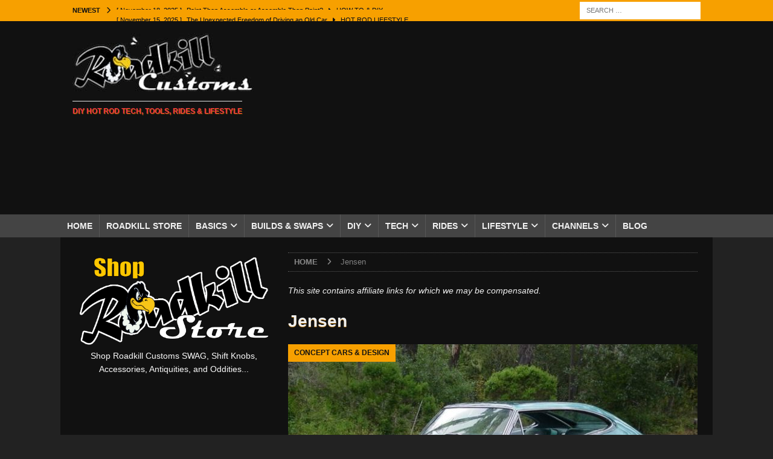

--- FILE ---
content_type: text/html; charset=UTF-8
request_url: https://m.roadkillcustoms.com/tag/jensen/
body_size: 89427
content:
<!DOCTYPE html>
<html class="no-js mh-one-sb" lang="en">
<head>
<meta charset="UTF-8">
<meta name="viewport" content="width=device-width, initial-scale=1.0">
<link rel="profile" href="https://gmpg.org/xfn/11" />
<meta name='robots' content='index, follow, max-image-preview:large, max-snippet:-1, max-video-preview:-1' />

	<!-- This site is optimized with the Yoast SEO Premium plugin v26.7 (Yoast SEO v26.7) - https://yoast.com/wordpress/plugins/seo/ -->
	<title>Jensen Archives - Roadkill Customs</title>
	<link rel="canonical" href="https://m.roadkillcustoms.com/tag/jensen/" />
	<meta property="og:locale" content="en_US" />
	<meta property="og:type" content="article" />
	<meta property="og:title" content="Jensen Archives" />
	<meta property="og:url" content="https://m.roadkillcustoms.com/tag/jensen/" />
	<meta property="og:site_name" content="Roadkill Customs" />
	<meta name="twitter:card" content="summary_large_image" />
	<meta name="twitter:site" content="@RoadkillCustoms" />
	<!-- / Yoast SEO Premium plugin. -->


<link rel='dns-prefetch' href='//www.googletagmanager.com' />
<link rel='dns-prefetch' href='//pagead2.googlesyndication.com' />
<link rel="alternate" type="application/rss+xml" title="Roadkill Customs &raquo; Feed" href="https://m.roadkillcustoms.com/feed/" />
<link rel="alternate" type="application/rss+xml" title="Roadkill Customs &raquo; Comments Feed" href="https://m.roadkillcustoms.com/comments/feed/" />
<link rel="alternate" type="application/rss+xml" title="Roadkill Customs &raquo; Jensen Tag Feed" href="https://m.roadkillcustoms.com/tag/jensen/feed/" />
<style id='wp-img-auto-sizes-contain-inline-css' type='text/css'>
img:is([sizes=auto i],[sizes^="auto," i]){contain-intrinsic-size:3000px 1500px}
/*# sourceURL=wp-img-auto-sizes-contain-inline-css */
</style>

<style id='wp-emoji-styles-inline-css' type='text/css'>

	img.wp-smiley, img.emoji {
		display: inline !important;
		border: none !important;
		box-shadow: none !important;
		height: 1em !important;
		width: 1em !important;
		margin: 0 0.07em !important;
		vertical-align: -0.1em !important;
		background: none !important;
		padding: 0 !important;
	}
/*# sourceURL=wp-emoji-styles-inline-css */
</style>
<link rel='stylesheet' id='wp-block-library-css' href='https://m.roadkillcustoms.com/wp-includes/css/dist/block-library/style.min.css?ver=368b710f70be43bd2099406b9a23f376' type='text/css' media='all' />
<style id='global-styles-inline-css' type='text/css'>
:root{--wp--preset--aspect-ratio--square: 1;--wp--preset--aspect-ratio--4-3: 4/3;--wp--preset--aspect-ratio--3-4: 3/4;--wp--preset--aspect-ratio--3-2: 3/2;--wp--preset--aspect-ratio--2-3: 2/3;--wp--preset--aspect-ratio--16-9: 16/9;--wp--preset--aspect-ratio--9-16: 9/16;--wp--preset--color--black: #000000;--wp--preset--color--cyan-bluish-gray: #abb8c3;--wp--preset--color--white: #ffffff;--wp--preset--color--pale-pink: #f78da7;--wp--preset--color--vivid-red: #cf2e2e;--wp--preset--color--luminous-vivid-orange: #ff6900;--wp--preset--color--luminous-vivid-amber: #fcb900;--wp--preset--color--light-green-cyan: #7bdcb5;--wp--preset--color--vivid-green-cyan: #00d084;--wp--preset--color--pale-cyan-blue: #8ed1fc;--wp--preset--color--vivid-cyan-blue: #0693e3;--wp--preset--color--vivid-purple: #9b51e0;--wp--preset--gradient--vivid-cyan-blue-to-vivid-purple: linear-gradient(135deg,rgb(6,147,227) 0%,rgb(155,81,224) 100%);--wp--preset--gradient--light-green-cyan-to-vivid-green-cyan: linear-gradient(135deg,rgb(122,220,180) 0%,rgb(0,208,130) 100%);--wp--preset--gradient--luminous-vivid-amber-to-luminous-vivid-orange: linear-gradient(135deg,rgb(252,185,0) 0%,rgb(255,105,0) 100%);--wp--preset--gradient--luminous-vivid-orange-to-vivid-red: linear-gradient(135deg,rgb(255,105,0) 0%,rgb(207,46,46) 100%);--wp--preset--gradient--very-light-gray-to-cyan-bluish-gray: linear-gradient(135deg,rgb(238,238,238) 0%,rgb(169,184,195) 100%);--wp--preset--gradient--cool-to-warm-spectrum: linear-gradient(135deg,rgb(74,234,220) 0%,rgb(151,120,209) 20%,rgb(207,42,186) 40%,rgb(238,44,130) 60%,rgb(251,105,98) 80%,rgb(254,248,76) 100%);--wp--preset--gradient--blush-light-purple: linear-gradient(135deg,rgb(255,206,236) 0%,rgb(152,150,240) 100%);--wp--preset--gradient--blush-bordeaux: linear-gradient(135deg,rgb(254,205,165) 0%,rgb(254,45,45) 50%,rgb(107,0,62) 100%);--wp--preset--gradient--luminous-dusk: linear-gradient(135deg,rgb(255,203,112) 0%,rgb(199,81,192) 50%,rgb(65,88,208) 100%);--wp--preset--gradient--pale-ocean: linear-gradient(135deg,rgb(255,245,203) 0%,rgb(182,227,212) 50%,rgb(51,167,181) 100%);--wp--preset--gradient--electric-grass: linear-gradient(135deg,rgb(202,248,128) 0%,rgb(113,206,126) 100%);--wp--preset--gradient--midnight: linear-gradient(135deg,rgb(2,3,129) 0%,rgb(40,116,252) 100%);--wp--preset--font-size--small: 13px;--wp--preset--font-size--medium: 20px;--wp--preset--font-size--large: 36px;--wp--preset--font-size--x-large: 42px;--wp--preset--spacing--20: 0.44rem;--wp--preset--spacing--30: 0.67rem;--wp--preset--spacing--40: 1rem;--wp--preset--spacing--50: 1.5rem;--wp--preset--spacing--60: 2.25rem;--wp--preset--spacing--70: 3.38rem;--wp--preset--spacing--80: 5.06rem;--wp--preset--shadow--natural: 6px 6px 9px rgba(0, 0, 0, 0.2);--wp--preset--shadow--deep: 12px 12px 50px rgba(0, 0, 0, 0.4);--wp--preset--shadow--sharp: 6px 6px 0px rgba(0, 0, 0, 0.2);--wp--preset--shadow--outlined: 6px 6px 0px -3px rgb(255, 255, 255), 6px 6px rgb(0, 0, 0);--wp--preset--shadow--crisp: 6px 6px 0px rgb(0, 0, 0);}:where(.is-layout-flex){gap: 0.5em;}:where(.is-layout-grid){gap: 0.5em;}body .is-layout-flex{display: flex;}.is-layout-flex{flex-wrap: wrap;align-items: center;}.is-layout-flex > :is(*, div){margin: 0;}body .is-layout-grid{display: grid;}.is-layout-grid > :is(*, div){margin: 0;}:where(.wp-block-columns.is-layout-flex){gap: 2em;}:where(.wp-block-columns.is-layout-grid){gap: 2em;}:where(.wp-block-post-template.is-layout-flex){gap: 1.25em;}:where(.wp-block-post-template.is-layout-grid){gap: 1.25em;}.has-black-color{color: var(--wp--preset--color--black) !important;}.has-cyan-bluish-gray-color{color: var(--wp--preset--color--cyan-bluish-gray) !important;}.has-white-color{color: var(--wp--preset--color--white) !important;}.has-pale-pink-color{color: var(--wp--preset--color--pale-pink) !important;}.has-vivid-red-color{color: var(--wp--preset--color--vivid-red) !important;}.has-luminous-vivid-orange-color{color: var(--wp--preset--color--luminous-vivid-orange) !important;}.has-luminous-vivid-amber-color{color: var(--wp--preset--color--luminous-vivid-amber) !important;}.has-light-green-cyan-color{color: var(--wp--preset--color--light-green-cyan) !important;}.has-vivid-green-cyan-color{color: var(--wp--preset--color--vivid-green-cyan) !important;}.has-pale-cyan-blue-color{color: var(--wp--preset--color--pale-cyan-blue) !important;}.has-vivid-cyan-blue-color{color: var(--wp--preset--color--vivid-cyan-blue) !important;}.has-vivid-purple-color{color: var(--wp--preset--color--vivid-purple) !important;}.has-black-background-color{background-color: var(--wp--preset--color--black) !important;}.has-cyan-bluish-gray-background-color{background-color: var(--wp--preset--color--cyan-bluish-gray) !important;}.has-white-background-color{background-color: var(--wp--preset--color--white) !important;}.has-pale-pink-background-color{background-color: var(--wp--preset--color--pale-pink) !important;}.has-vivid-red-background-color{background-color: var(--wp--preset--color--vivid-red) !important;}.has-luminous-vivid-orange-background-color{background-color: var(--wp--preset--color--luminous-vivid-orange) !important;}.has-luminous-vivid-amber-background-color{background-color: var(--wp--preset--color--luminous-vivid-amber) !important;}.has-light-green-cyan-background-color{background-color: var(--wp--preset--color--light-green-cyan) !important;}.has-vivid-green-cyan-background-color{background-color: var(--wp--preset--color--vivid-green-cyan) !important;}.has-pale-cyan-blue-background-color{background-color: var(--wp--preset--color--pale-cyan-blue) !important;}.has-vivid-cyan-blue-background-color{background-color: var(--wp--preset--color--vivid-cyan-blue) !important;}.has-vivid-purple-background-color{background-color: var(--wp--preset--color--vivid-purple) !important;}.has-black-border-color{border-color: var(--wp--preset--color--black) !important;}.has-cyan-bluish-gray-border-color{border-color: var(--wp--preset--color--cyan-bluish-gray) !important;}.has-white-border-color{border-color: var(--wp--preset--color--white) !important;}.has-pale-pink-border-color{border-color: var(--wp--preset--color--pale-pink) !important;}.has-vivid-red-border-color{border-color: var(--wp--preset--color--vivid-red) !important;}.has-luminous-vivid-orange-border-color{border-color: var(--wp--preset--color--luminous-vivid-orange) !important;}.has-luminous-vivid-amber-border-color{border-color: var(--wp--preset--color--luminous-vivid-amber) !important;}.has-light-green-cyan-border-color{border-color: var(--wp--preset--color--light-green-cyan) !important;}.has-vivid-green-cyan-border-color{border-color: var(--wp--preset--color--vivid-green-cyan) !important;}.has-pale-cyan-blue-border-color{border-color: var(--wp--preset--color--pale-cyan-blue) !important;}.has-vivid-cyan-blue-border-color{border-color: var(--wp--preset--color--vivid-cyan-blue) !important;}.has-vivid-purple-border-color{border-color: var(--wp--preset--color--vivid-purple) !important;}.has-vivid-cyan-blue-to-vivid-purple-gradient-background{background: var(--wp--preset--gradient--vivid-cyan-blue-to-vivid-purple) !important;}.has-light-green-cyan-to-vivid-green-cyan-gradient-background{background: var(--wp--preset--gradient--light-green-cyan-to-vivid-green-cyan) !important;}.has-luminous-vivid-amber-to-luminous-vivid-orange-gradient-background{background: var(--wp--preset--gradient--luminous-vivid-amber-to-luminous-vivid-orange) !important;}.has-luminous-vivid-orange-to-vivid-red-gradient-background{background: var(--wp--preset--gradient--luminous-vivid-orange-to-vivid-red) !important;}.has-very-light-gray-to-cyan-bluish-gray-gradient-background{background: var(--wp--preset--gradient--very-light-gray-to-cyan-bluish-gray) !important;}.has-cool-to-warm-spectrum-gradient-background{background: var(--wp--preset--gradient--cool-to-warm-spectrum) !important;}.has-blush-light-purple-gradient-background{background: var(--wp--preset--gradient--blush-light-purple) !important;}.has-blush-bordeaux-gradient-background{background: var(--wp--preset--gradient--blush-bordeaux) !important;}.has-luminous-dusk-gradient-background{background: var(--wp--preset--gradient--luminous-dusk) !important;}.has-pale-ocean-gradient-background{background: var(--wp--preset--gradient--pale-ocean) !important;}.has-electric-grass-gradient-background{background: var(--wp--preset--gradient--electric-grass) !important;}.has-midnight-gradient-background{background: var(--wp--preset--gradient--midnight) !important;}.has-small-font-size{font-size: var(--wp--preset--font-size--small) !important;}.has-medium-font-size{font-size: var(--wp--preset--font-size--medium) !important;}.has-large-font-size{font-size: var(--wp--preset--font-size--large) !important;}.has-x-large-font-size{font-size: var(--wp--preset--font-size--x-large) !important;}
/*# sourceURL=global-styles-inline-css */
</style>

<style id='classic-theme-styles-inline-css' type='text/css'>
/*! This file is auto-generated */
.wp-block-button__link{color:#fff;background-color:#32373c;border-radius:9999px;box-shadow:none;text-decoration:none;padding:calc(.667em + 2px) calc(1.333em + 2px);font-size:1.125em}.wp-block-file__button{background:#32373c;color:#fff;text-decoration:none}
/*# sourceURL=/wp-includes/css/classic-themes.min.css */
</style>
<link rel='stylesheet' id='contact-form-7-css' href='https://m.roadkillcustoms.com/wp-content/plugins/contact-form-7/includes/css/styles.css?ver=6.1.4' type='text/css' media='all' />
<link rel='stylesheet' id='ce_responsive-css' href='https://m.roadkillcustoms.com/wp-content/plugins/simple-embed-code/css/video-container.min.css?ver=2.5.1' type='text/css' media='all' />
<link rel='stylesheet' id='related-frontend-css-css' href='https://m.roadkillcustoms.com/wp-content/plugins/related/css/frontend-style.css?ver=3.5.0' type='text/css' media='all' />
<link rel='stylesheet' id='mh-magazine-css' href='https://m.roadkillcustoms.com/wp-content/themes/mh-magazine/style.css?ver=3.9.7' type='text/css' media='all' />
<link rel='stylesheet' id='mh-font-awesome-css' href='https://m.roadkillcustoms.com/wp-content/themes/mh-magazine/includes/font-awesome.min.css' type='text/css' media='all' />
<link rel='stylesheet' id='ngg_trigger_buttons-css' href='https://m.roadkillcustoms.com/wp-content/plugins/nextgen-gallery/static/GalleryDisplay/trigger_buttons.css?ver=4.0.3' type='text/css' media='all' />
<link rel='stylesheet' id='fancybox-0-css' href='https://m.roadkillcustoms.com/wp-content/plugins/nextgen-gallery/static/Lightbox/fancybox/jquery.fancybox-1.3.4.css?ver=4.0.3' type='text/css' media='all' />
<link rel='stylesheet' id='fontawesome_v4_shim_style-css' href='https://m.roadkillcustoms.com/wp-content/plugins/nextgen-gallery/static/FontAwesome/css/v4-shims.min.css?ver=368b710f70be43bd2099406b9a23f376' type='text/css' media='all' />
<link rel='stylesheet' id='fontawesome-css' href='https://m.roadkillcustoms.com/wp-content/plugins/nextgen-gallery/static/FontAwesome/css/all.min.css?ver=368b710f70be43bd2099406b9a23f376' type='text/css' media='all' />
<link rel='stylesheet' id='nextgen_pagination_style-css' href='https://m.roadkillcustoms.com/wp-content/plugins/nextgen-gallery/static/GalleryDisplay/pagination_style.css?ver=4.0.3' type='text/css' media='all' />
<link rel='stylesheet' id='nextgen_basic_thumbnails_style-css' href='https://m.roadkillcustoms.com/wp-content/plugins/nextgen-gallery/static/Thumbnails/nextgen_basic_thumbnails.css?ver=4.0.3' type='text/css' media='all' />
<link rel='stylesheet' id='nextgen_widgets_style-css' href='https://m.roadkillcustoms.com/wp-content/plugins/nextgen-gallery/static/Widget/display.css?ver=4.0.3' type='text/css' media='all' />
<link rel='stylesheet' id='__EPYT__style-css' href='https://m.roadkillcustoms.com/wp-content/plugins/youtube-embed-plus/styles/ytprefs.min.css?ver=14.2.4' type='text/css' media='all' />
<style id='__EPYT__style-inline-css' type='text/css'>

                .epyt-gallery-thumb {
                        width: 50%;
                }
                
                         @media (min-width:0px) and (max-width: 767px) {
                            .epyt-gallery-rowbreak {
                                display: none;
                            }
                            .epyt-gallery-allthumbs[class*="epyt-cols"] .epyt-gallery-thumb {
                                width: 100% !important;
                            }
                          }
/*# sourceURL=__EPYT__style-inline-css */
</style>
<script type="text/javascript" src="https://m.roadkillcustoms.com/wp-includes/js/jquery/jquery.min.js?ver=3.7.1" id="jquery-core-js"></script>
<script type="text/javascript" src="https://m.roadkillcustoms.com/wp-includes/js/jquery/jquery-migrate.min.js?ver=3.4.1" id="jquery-migrate-js"></script>
<script type="text/javascript" src="https://m.roadkillcustoms.com/wp-content/themes/mh-magazine/js/scripts.js?ver=3.9.7" id="mh-scripts-js"></script>
<script type="text/javascript" id="photocrati_ajax-js-extra">
/* <![CDATA[ */
var photocrati_ajax = {"url":"https://m.roadkillcustoms.com/index.php?photocrati_ajax=1","rest_url":"https://m.roadkillcustoms.com/wp-json/","wp_home_url":"https://m.roadkillcustoms.com","wp_site_url":"https://m.roadkillcustoms.com","wp_root_url":"https://m.roadkillcustoms.com","wp_plugins_url":"https://m.roadkillcustoms.com/wp-content/plugins","wp_content_url":"https://m.roadkillcustoms.com/wp-content","wp_includes_url":"https://m.roadkillcustoms.com/wp-includes/","ngg_param_slug":"nggallery","rest_nonce":"e9dec34c8a"};
//# sourceURL=photocrati_ajax-js-extra
/* ]]> */
</script>
<script type="text/javascript" src="https://m.roadkillcustoms.com/wp-content/plugins/nextgen-gallery/static/Legacy/ajax.min.js?ver=4.0.3" id="photocrati_ajax-js"></script>
<script type="text/javascript" src="https://m.roadkillcustoms.com/wp-content/plugins/nextgen-gallery/static/FontAwesome/js/v4-shims.min.js?ver=5.3.1" id="fontawesome_v4_shim-js"></script>
<script type="text/javascript" defer crossorigin="anonymous" data-auto-replace-svg="false" data-keep-original-source="false" data-search-pseudo-elements src="https://m.roadkillcustoms.com/wp-content/plugins/nextgen-gallery/static/FontAwesome/js/all.min.js?ver=5.3.1" id="fontawesome-js"></script>
<script type="text/javascript" src="https://m.roadkillcustoms.com/wp-content/plugins/nextgen-gallery/static/Thumbnails/nextgen_basic_thumbnails.js?ver=4.0.3" id="nextgen_basic_thumbnails_script-js"></script>
<script type="text/javascript" src="https://m.roadkillcustoms.com/wp-content/plugins/nextgen-gallery/static/Thumbnails/ajax_pagination.js?ver=4.0.3" id="nextgen-basic-thumbnails-ajax-pagination-js"></script>

<!-- Google tag (gtag.js) snippet added by Site Kit -->
<!-- Google Analytics snippet added by Site Kit -->
<script type="text/javascript" src="https://www.googletagmanager.com/gtag/js?id=G-9YD3MDJVZM" id="google_gtagjs-js" async></script>
<script type="text/javascript" id="google_gtagjs-js-after">
/* <![CDATA[ */
window.dataLayer = window.dataLayer || [];function gtag(){dataLayer.push(arguments);}
gtag("set","linker",{"domains":["m.roadkillcustoms.com"]});
gtag("js", new Date());
gtag("set", "developer_id.dZTNiMT", true);
gtag("config", "G-9YD3MDJVZM");
//# sourceURL=google_gtagjs-js-after
/* ]]> */
</script>
<script type="text/javascript" id="__ytprefs__-js-extra">
/* <![CDATA[ */
var _EPYT_ = {"ajaxurl":"https://m.roadkillcustoms.com/wp-admin/admin-ajax.php","security":"b52f9a3c11","gallery_scrolloffset":"20","eppathtoscripts":"https://m.roadkillcustoms.com/wp-content/plugins/youtube-embed-plus/scripts/","eppath":"https://m.roadkillcustoms.com/wp-content/plugins/youtube-embed-plus/","epresponsiveselector":"[\"iframe.__youtube_prefs__\",\"iframe[src*='youtube.com']\",\"iframe[src*='youtube-nocookie.com']\",\"iframe[data-ep-src*='youtube.com']\",\"iframe[data-ep-src*='youtube-nocookie.com']\",\"iframe[data-ep-gallerysrc*='youtube.com']\"]","epdovol":"1","version":"14.2.4","evselector":"iframe.__youtube_prefs__[src], iframe[src*=\"youtube.com/embed/\"], iframe[src*=\"youtube-nocookie.com/embed/\"]","ajax_compat":"","maxres_facade":"eager","ytapi_load":"light","pause_others":"","stopMobileBuffer":"1","facade_mode":"","not_live_on_channel":""};
//# sourceURL=__ytprefs__-js-extra
/* ]]> */
</script>
<script type="text/javascript" src="https://m.roadkillcustoms.com/wp-content/plugins/youtube-embed-plus/scripts/ytprefs.min.js?ver=14.2.4" id="__ytprefs__-js"></script>
<link rel="https://api.w.org/" href="https://m.roadkillcustoms.com/wp-json/" /><link rel="alternate" title="JSON" type="application/json" href="https://m.roadkillcustoms.com/wp-json/wp/v2/tags/21824" /><meta name="generator" content="Site Kit by Google 1.170.0" /><style type="text/css">
.mh-header { background: #111111; }
.mh-wrapper, .mh-widget-layout8 .mh-widget-title-inner, #mh-mobile .mh-slider-layout4 .mh-slider-caption { background: #111111; }
.mh-breadcrumb, .entry-header .entry-meta, .mh-subheading-top, .mh-author-box, .mh-author-box-avatar, .mh-post-nav, .mh-comment-list .comment-body, .mh-comment-list .avatar, .mh-ping-list .mh-ping-item, .mh-ping-list .mh-ping-item:first-child, .mh-loop-description, .mh-loop-ad, .mh-sitemap-list > li, .mh-sitemap-list .children li, .mh-widget-layout7 .mh-widget-title, .mh-custom-posts-item, .mh-posts-large-item, .mh-posts-list-item, #mh-mobile .mh-posts-grid, #mh-mobile .mh-posts-grid-col, #mh-mobile .mh-posts-digest-wrap, #mh-mobile .mh-posts-digest-item, #mh-mobile .mh-posts-focus-item, .mh-category-column-item, .mh-user-item, .widget_archive li, .widget_categories li, .widget_pages li a, .widget_meta li, .widget_nav_menu .menu > li, .widget_rss li, .widget_recent_entries li, .recentcomments, .mh-box, table, td, th, pre { border-color: rgba(255, 255, 255, 0.3); }
#mh-mobile .mh-posts-stacked-overlay-small { border-color: #111111; }
.mh-navigation li:hover, .mh-navigation ul li:hover > ul, .mh-main-nav-wrap, .mh-main-nav, .mh-social-nav li a:hover, .entry-tags li, .mh-slider-caption, .mh-widget-layout8 .mh-widget-title .mh-footer-widget-title-inner, .mh-widget-col-1 .mh-slider-caption, .mh-widget-col-1 .mh-posts-lineup-caption, .mh-carousel-layout1, .mh-spotlight-widget, .mh-social-widget li a, .mh-author-bio-widget, .mh-footer-widget .mh-tab-comment-excerpt, .mh-nip-item:hover .mh-nip-overlay, .mh-widget .tagcloud a, .mh-footer-widget .tagcloud a, .mh-footer, .mh-copyright-wrap, input[type=submit]:hover, #infinite-handle span:hover { background: #232323; }
.mh-extra-nav-bg { background: rgba(35, 35, 35, 0.2); }
.mh-slider-caption, .mh-posts-stacked-title, .mh-posts-lineup-caption { background: #232323; background: rgba(35, 35, 35, 0.8); }
@media screen and (max-width: 900px) { #mh-mobile .mh-slider-caption, #mh-mobile .mh-posts-lineup-caption { background: rgba(35, 35, 35, 1); } }
.slicknav_menu, .slicknav_nav ul, #mh-mobile .mh-footer-widget .mh-posts-stacked-overlay { border-color: #232323; }
.mh-copyright, .mh-copyright a { color: #fff; }
.mh-widget-layout4 .mh-widget-title { background: #f7a000; background: rgba(247, 160, 0, 0.6); }
.mh-preheader, .mh-wide-layout .mh-subheader, .mh-ticker-title, .mh-main-nav li:hover, .mh-footer-nav, .slicknav_menu, .slicknav_btn, .slicknav_nav .slicknav_item:hover, .slicknav_nav a:hover, .mh-back-to-top, .mh-subheading, .entry-tags .fa, .entry-tags li:hover, .mh-widget-layout2 .mh-widget-title, .mh-widget-layout4 .mh-widget-title-inner, .mh-widget-layout4 .mh-footer-widget-title, .mh-widget-layout5 .mh-widget-title-inner, .mh-widget-layout6 .mh-widget-title, #mh-mobile .flex-control-paging li a.flex-active, .mh-image-caption, .mh-carousel-layout1 .mh-carousel-caption, .mh-tab-button.active, .mh-tab-button.active:hover, .mh-footer-widget .mh-tab-button.active, .mh-social-widget li:hover a, .mh-footer-widget .mh-social-widget li a, .mh-footer-widget .mh-author-bio-widget, .tagcloud a:hover, .mh-widget .tagcloud a:hover, .mh-footer-widget .tagcloud a:hover, .mh-posts-stacked-item .mh-meta, .page-numbers:hover, .mh-loop-pagination .current, .mh-comments-pagination .current, .pagelink, a:hover .pagelink, input[type=submit], #infinite-handle span { background: #f7a000; }
.mh-main-nav-wrap .slicknav_nav ul, blockquote, .mh-widget-layout1 .mh-widget-title, .mh-widget-layout3 .mh-widget-title, .mh-widget-layout5 .mh-widget-title, .mh-widget-layout8 .mh-widget-title:after, #mh-mobile .mh-slider-caption, .mh-carousel-layout1, .mh-spotlight-widget, .mh-author-bio-widget, .mh-author-bio-title, .mh-author-bio-image-frame, .mh-video-widget, .mh-tab-buttons, textarea:hover, input[type=text]:hover, input[type=email]:hover, input[type=tel]:hover, input[type=url]:hover { border-color: #f7a000; }
.mh-header-tagline, .mh-dropcap, .mh-carousel-layout1 .flex-direction-nav a, .mh-carousel-layout2 .mh-carousel-caption, .mh-posts-digest-small-category, .mh-posts-lineup-more, .bypostauthor .fn:after, .mh-comment-list .comment-reply-link:before, #respond #cancel-comment-reply-link:before { color: #f7a000; }
.mh-subheader, .page-numbers, a .pagelink, .mh-widget-layout3 .mh-widget-title, .mh-widget .search-form, .mh-tab-button, .mh-tab-content, .mh-nip-widget, .mh-magazine-facebook-page-widget, .mh-social-widget, .mh-posts-horizontal-widget, .mh-ad-spot, .mh-info-spot { background: #808080; }
.mh-tab-post-item { border-color: rgba(255, 255, 255, 0.3); }
.mh-tab-comment-excerpt { background: rgba(255, 255, 255, 0.6); }
body, a, blockquote, blockquote cite, .post .entry-title, .page-title, .entry-content h1, .entry-content h2, .entry-content h3, .entry-content h4, .entry-content h5, .entry-content h6, .wp-caption-text, .wp-block-image figcaption, .wp-block-audio figcaption, #respond .comment-reply-title, #respond #cancel-comment-reply-link, #respond .logged-in-as a, .mh-ping-list .mh-ping-item a, .mh-widget-layout1 .mh-widget-title, .mh-widget-layout7 .mh-widget-title, .mh-widget-layout8 .mh-widget-title, .mh-slider-layout4 .mh-slider-caption, .mh-slider-layout4 .mh-slider-caption a, .mh-slider-layout4 .mh-slider-caption a:hover { color: #efefef; }
#mh-mobile .mh-header-nav li:hover a, .mh-main-nav li a, .mh-extra-nav li:hover a, .mh-footer-nav li:hover a, .mh-social-nav li:hover .fa-mh-social, .mh-main-nav-wrap .slicknav_menu a, .mh-main-nav-wrap .slicknav_menu a:hover, .entry-tags a, .mh-slider-caption, .mh-slider-caption a, .mh-slider-caption a:hover, .mh-spotlight-widget, #mh-mobile .mh-spotlight-widget a, #mh-mobile .mh-spotlight-widget a:hover, .mh-spotlight-widget .mh-spotlight-meta, .mh-posts-stacked-title a, .mh-posts-stacked-title a:hover, .mh-posts-lineup-widget a, .mh-posts-lineup-widget a:hover, .mh-posts-lineup-caption, .mh-footer-widget .mh-tabbed-widget, .mh-footer-widget .mh-tabbed-widget a, .mh-footer-widget .mh-tabbed-widget a:hover, .mh-author-bio-title, .mh-author-bio-text, .mh-social-widget .fa-mh-social, .mh-footer, .mh-footer a, .mh-footer a:hover, .mh-footer .mh-meta, .mh-footer .mh-meta a, .mh-footer .mh-meta a:hover, .mh-footer .wp-caption-text, .mh-widget-layout1 .mh-widget-title.mh-footer-widget-title, .mh-widget-layout1 .mh-widget-title.mh-footer-widget-title a, .mh-widget-layout3 .mh-widget-title.mh-footer-widget-title, .mh-widget-layout3 .mh-widget-title.mh-footer-widget-title a, .mh-widget-layout7 .mh-widget-title.mh-footer-widget-title, .mh-widget-layout7 .mh-widget-title.mh-footer-widget-title a, .mh-widget-layout8 .mh-widget-title.mh-footer-widget-title, .mh-widget-layout8 .mh-widget-title.mh-footer-widget-title a, .mh-copyright, .mh-copyright a, .mh-copyright a:hover, .tagcloud a, .mh-tabbed-widget .tagcloud a, input[type=submit]:hover, #infinite-handle span:hover { color: #efefef; }
.mh-main-nav-wrap .slicknav_menu .slicknav_icon-bar { background: #efefef; }
.mh-header-nav-top li a, .mh-wide-layout .mh-header-nav-bottom li a, .mh-main-nav li:hover > a, .mh-footer-nav li a, .mh-social-nav-top .fa-mh-social, .mh-wide-layout .mh-social-nav-bottom .fa-mh-social, .slicknav_nav a, .slicknav_nav a:hover, .slicknav_nav .slicknav_item:hover, .slicknav_menu .slicknav_menutxt, .mh-header-date-top, .mh-wide-layout .mh-header-date-bottom, .mh-ticker-title, .mh-boxed-layout .mh-ticker-item-top a, .mh-wide-layout .mh-ticker-item a, .mh-subheading, .entry-tags .fa, .entry-tags a:hover, .mh-content .current, .page-numbers:hover, .pagelink, a:hover .pagelink, .mh-back-to-top, .mh-back-to-top:hover, .mh-widget-layout2 .mh-widget-title, .mh-widget-layout2 .mh-widget-title a, .mh-widget-layout4 .mh-widget-title-inner, .mh-widget-layout4 .mh-widget-title a, .mh-widget-layout5 .mh-widget-title, .mh-widget-layout5 .mh-widget-title a, .mh-widget-layout6 .mh-widget-title, .mh-widget-layout6 .mh-widget-title a, .mh-image-caption, .mh-carousel-layout1 .mh-carousel-caption, .mh-footer-widget .mh-author-bio-title, .mh-footer-widget .mh-author-bio-text, .mh-social-widget li:hover .fa-mh-social, .mh-footer-widget .mh-social-widget .fa-mh-social, #mh-mobile .mh-tab-button.active, .mh-tab-button.active:hover, .tagcloud a:hover, .mh-widget .tagcloud a:hover, .mh-footer-widget .tagcloud a:hover, .mh-posts-stacked-item .mh-meta, .mh-posts-stacked-item .mh-meta a, .mh-posts-stacked-item .mh-meta a:hover, input[type=submit], #infinite-handle span { color: #111111; }
.slicknav_menu .slicknav_icon-bar { background: #111111; }
.mh-meta, .mh-meta a, .mh-breadcrumb, .mh-breadcrumb a, .mh-comment-list .comment-meta, .mh-comment-list .comment-meta a, .mh-comment-list .comment-reply-link, .mh-user-data, .widget_rss .rss-date, .widget_rss cite { color: #828282; }
.entry-content a { color: #f7a000; }
a:hover, .entry-content a:hover, #respond a:hover, #respond #cancel-comment-reply-link:hover, #respond .logged-in-as a:hover, .mh-comment-list .comment-meta a:hover, .mh-ping-list .mh-ping-item a:hover, .mh-meta a:hover, .mh-breadcrumb a:hover, .mh-tabbed-widget a:hover { color: #f7a000; }
</style>
<!--[if lt IE 9]>
<script src="https://m.roadkillcustoms.com/wp-content/themes/mh-magazine/js/css3-mediaqueries.js"></script>
<![endif]-->

<!-- Google AdSense meta tags added by Site Kit -->
<meta name="google-adsense-platform-account" content="ca-host-pub-2644536267352236">
<meta name="google-adsense-platform-domain" content="sitekit.withgoogle.com">
<!-- End Google AdSense meta tags added by Site Kit -->


<script type="application/ld+json" class="saswp-schema-markup-output">
[{"@context":"https:\/\/schema.org\/","@type":"VideoObject","@id":"https:\/\/m.roadkillcustoms.com\/iconic-obscure-1960s-vehicles\/#videoobject","url":"https:\/\/m.roadkillcustoms.com\/iconic-obscure-1960s-vehicles\/","headline":"10 Iconic and Obscure Vehicles from the 1960s","datePublished":"2019-07-22T16:20:36-05:00","dateModified":"2021-02-17T22:39:39-05:00","description":"From the AMC Rambler Marlin to an Oldsmobile Tornado based Jetaway Coach, here are 10 Iconic and Obscure Vehicles from the 1960s...","transcript":"My grandfather owns a 1957 Plymouth Savoy he bought brand new. He's driven it across the country 11 times, and last year reached 1 million miles (1,609,344 KM) traveled in that car! His fantastic achievement got me thinking about other cars from around that era.    From the AMC Rambler Marlin to an Oldsmobile Tornado based Jetaway Coach, here are 10 Iconic and Obscure Vehicles from the 1960s...    1969 Volvo 1641966 Citroen DS1961 Pontiac Tempest (1960-1970)1968 Oldsmobile Tornado based 707 Jetaway by American Quality CoachAMC Rambler Marlin (1965-1967)1961 Chevrolet Corvair Pickup1964 Citroen Ami 61949-1976 Jensen InterceptorAston Martin DB5Alfa Romeo Giulia     https:\/\/www.youtube.com\/watch?vGupTKQ1p-ik","name":"10 Iconic and Obscure Vehicles from the 1960s","uploadDate":"2019-07-22T16:20:36-05:00","thumbnailUrl":"https:\/\/m.roadkillcustoms.com\/wp-content\/uploads\/2019\/07\/10-Iconic-and-Obscure-Vehicles-from-the-1960s-150x150.jpg","author":{"@type":"Person","name":"Roadkill Customs","url":"https:\/\/m.roadkillcustoms.com\/author\/admin-2-2-2-2-2-2-2-2-2-2-2\/","sameAs":["https:\/\/m.roadkillcustoms.com","RoadkillCustoms","RoadkillCustoms","roadkillcustoms"],"image":{"@type":"ImageObject","url":"https:\/\/secure.gravatar.com\/avatar\/315caea5fa198ed12779252e1f25659250e64660cbe4802676e3a28dbd00795c?s=96&d=mm&r=pg","height":96,"width":96}},"contentUrl":"https:\/\/www.youtube.com\/watch?v=GupTKQ1p-ik","embedUrl":"https:\/\/www.youtube.com\/watch?v=GupTKQ1p-ik"}]
</script>

<style type="text/css" id="custom-background-css">
body.custom-background { background-color: #222222; }
</style>
	
<!-- Google AdSense snippet added by Site Kit -->
<script type="text/javascript" async="async" src="https://pagead2.googlesyndication.com/pagead/js/adsbygoogle.js?client=ca-pub-4890196604207780&amp;host=ca-host-pub-2644536267352236" crossorigin="anonymous"></script>

<!-- End Google AdSense snippet added by Site Kit -->
<link rel="icon" href="https://m.roadkillcustoms.com/wp-content/uploads/2018/07/cropped-roadkill-icon-512-1-32x32.png" sizes="32x32" />
<link rel="icon" href="https://m.roadkillcustoms.com/wp-content/uploads/2018/07/cropped-roadkill-icon-512-1-192x192.png" sizes="192x192" />
<link rel="apple-touch-icon" href="https://m.roadkillcustoms.com/wp-content/uploads/2018/07/cropped-roadkill-icon-512-1-180x180.png" />
<meta name="msapplication-TileImage" content="https://m.roadkillcustoms.com/wp-content/uploads/2018/07/cropped-roadkill-icon-512-1-270x270.png" />
		<style type="text/css" id="wp-custom-css">
			.mh-custom-header{height:250px}@media screen and (max-width:767px){.mh-preheader{display:none}.menu-item-37469{display:block}}.mh-spotlight-meta{display:none}.divTable{display:table}.divTableebf{display:table;height:130px;padding-bottom:22px}.divTableBorder{display:table;border:1px solid gray;width:97%}.divTableRow{display:table-row}.divTableHeading{background-color:#EEE;display:table-header-group}.divTableCell,.divTableHead{border:0 solid #222;display:table-cell;padding:3px 10px}.divTableCellBorder,.divTableHead{border:1px solid #222;display:table-cell;padding:3px 10px}.divTableHeading{background-color:#EEE;display:table-header-group;font-weight:bold}.divTableFoot{background-color:#EEE;display:table-footer-group;font-weight:bold}.divTableBody{display:table-row-group}.make-model-header{background-color:#fff;padding:10}.mh-header-title{display:none}.loop-list-title{font-size:larger}.grecaptcha-badge{visibility:hidden}.footer-matched{width:100%;align-content:center;background-color:#111}.related-post-image{height:120px}.mh-share-buttons{clear:both;padding-top:12px}a.dtTableLink{font-style:normal;font-weight:500;color:#7a80dd}.NavLink,A.NavLink:link,A.NavLink:visited,A.NavLink:hover,.ebayfeedlink{color:#f7a000;font-style:normal;font-weight:500;text-decoration:none}.BPlink{color:#f7a000}A.BPlink.hover{color:gray}A.bpmfrlink{color:#f7a000}.ebfimg{margin:8px;vertical-align:top}a{text-decoration:none;text-shadow:0 0 0 rgba(100,100,100,0.6);transition:color .1s ease-out}a:hover{text-decoration:none;text-shadow:0 -1em .5em rgba(100,100,100,0);transition:text-shadow .3s ease-out}@media screen and (max-width:767px){.social-top{display:none}}.cbxwpbookmark-title,.login-username,.login-password,.login-remember,.cbxwpbookmark-guest-register,.cbxwpbkmarktrig_label,.cbxlbjs-item-name,.cbxwpbkmark-toolbar-newcat,.cbxwpbkmark-toolbar-editcat,.cbxwpbkmark-toolbar-listcat{color:#111}h3.cbxwpbookmark-title{color:#111;padding-left:12px}.cbxbookmark-category-list{padding-right:12px}.mh-image-placeholder{display:none}.mh-extra-nav{text-transform:none}.slicknav_menu .slicknav_menutxt{display:block;color:white}.browse-posts{color:#f7a000;font-size:18px;font-weight:bold}.browse-posts:hover{color:#fff;font-size:18px;font-weight:bold}.fn,.says{color:#fff}.mlrp_a{font-weight:bold}h1,h2,h3,h4,h5,h6,.entry-title,.page-title,.mh-posts-focus-title{font-family:"Roboto",arial,sans-serif;font-weight:600;color:#efefef;text-shadow:.5px .6px #a96800}h1{font-size:26px}h2{font-size:24px}h3{font-size:22px}h4{font-size:20px}h5{font-size:20px}h6{font-size:18px}a.rounded{padding:12px;border:1px solid #000;border-radius:20px;-moz-border-radius:15px;background-color:#000;border-color:#444}a.rounded2{padding:12px;border:1px solid #555;border-radius:20px;-moz-border-radius:15px;background-color:#fff;border-color:#444}div.roundedAzonCont{height:180px;clear:both;padding:8px}div.roundedAzon{width:26%;padding:8px;margin:8px;border:2px solid #000;border-radius:24px;-moz-border-radius:24px;background-color:#fff;border-color:#444;color:#111;float:left}div.roundedAzonSolo{width:26%;padding:8px;margin:8px;border:2px solid #000;border-radius:24px;-moz-border-radius:24px;background-color:#fff;border-color:#444;color:#111}div.roundedSolo{padding:8px;margin:8px;border:2px solid #000;border-radius:12px;-moz-border-radius:12px;background-color:#fff;border-color:#444;color:#111}div.dtTableDIV{padding:0;padding-top:12px;margin:0;margin-bottom:12px;border:1px solid #000;border-radius:12px;-moz-border-radius:12px;background-color:#fff;border-color:#444;color:#111}.dataTables_length{padding-left:10px}.dataTables_filter{padding-right:10px}.dataTables_info{padding-left:10px}.dataTables_paginate{padding-bottom:10px;padding-right:10px}div.roundedSoloQFWM{padding:8px;margin:8px;border:2px solid #000;border-radius:24px;-moz-border-radius:24px;background-color:#fff;border-color:#444;color:#111;width:60px;height:80px vertical-align:middle;text-align:center}div.rounded{padding:8px;margin:8px;border:2px solid #000;border-radius:24px;-moz-border-radius:24px;background-color:#000;border-color:#444;color:#fff}input.roundedSolo,select.roundedSolo{padding:8px;margin:8px;font-size:17px;border:2px solid #000;border-radius:24px;-moz-border-radius:24px;background-color:#fff;border-color:#444;color:#111}.roundedSoloBtn{padding:12px;margin:8px;font-size:15px;font-weight:600;border:2px solid #000;border-radius:24px;-moz-border-radius:24px;background-color:#f4af00;border-color:#444;color:#111}.aalb-product-carousel-unit{padding:0}.aalb-pc-ad-header{display:none}.epn-list-img{float:left;margin:6px 15px 15px 6px}.mh-main-nav li a{padding:8px 11px}.slicknav_arrow{color:#f7a000}.mh-main-nav,.mh-main-nav-wrap{background-color:#444}.slicknav_btn.slicknav_collapsed{background-color:#f7a000}.slicknav_btn.slicknav_open{background-color:gray}.mh-header-tagline{font-size:12px;color:#f23047}.menu-item-37469{display:none}.amazon-image-wrapper{background-color:#fff}.tabs_login{background-color:#fff}		</style>
		<meta property="fb:pages" content="310837050827" />
<script data-ad-client="ca-pub-4890196604207780" async src="https://pagead2.googlesyndication.com/pagead/js/adsbygoogle.js"></script>
</head>
<body data-rsssl=1 id="mh-mobile" class="archive tag tag-jensen tag-21824 custom-background wp-custom-logo wp-theme-mh-magazine mh-wide-layout mh-left-sb mh-loop-layout2 mh-widget-layout4"  >
<div class="mh-header-nav-mobile clearfix"></div>
	<div class="mh-preheader">
    	<div class="mh-container mh-container-inner mh-row clearfix">
							<div class="mh-header-bar-content mh-header-bar-top-left mh-col-2-3 clearfix">
											<div class="mh-header-ticker mh-header-ticker-top">
							<div class="mh-ticker-top">
			<div class="mh-ticker-title mh-ticker-title-top">
			Newest<i class="fa fa-chevron-right"></i>		</div>
		<div class="mh-ticker-content mh-ticker-content-top">
		<ul id="mh-ticker-loop-top">				<li class="mh-ticker-item mh-ticker-item-top">
					<a href="https://m.roadkillcustoms.com/paint-then-assemble-or-assemble-then-paint/" title="Paint Then Assemble or Assemble Then Paint?" data-wpel-link="internal">
						<span class="mh-ticker-item-date mh-ticker-item-date-top">
                        	[ November 18, 2025 ]                        </span>
						<span class="mh-ticker-item-title mh-ticker-item-title-top">
							Paint Then Assemble or Assemble Then Paint?						</span>
													<span class="mh-ticker-item-cat mh-ticker-item-cat-top">
								<i class="fa fa-caret-right"></i>
																How To &amp; DIY							</span>
											</a>
				</li>				<li class="mh-ticker-item mh-ticker-item-top">
					<a href="https://m.roadkillcustoms.com/the-unexpected-freedom-of-driving-an-old-car/" title="The Unexpected Freedom of Driving an Old Car" data-wpel-link="internal">
						<span class="mh-ticker-item-date mh-ticker-item-date-top">
                        	[ November 15, 2025 ]                        </span>
						<span class="mh-ticker-item-title mh-ticker-item-title-top">
							The Unexpected Freedom of Driving an Old Car						</span>
													<span class="mh-ticker-item-cat mh-ticker-item-cat-top">
								<i class="fa fa-caret-right"></i>
																Hot Rod Lifestyle							</span>
											</a>
				</li>				<li class="mh-ticker-item mh-ticker-item-top">
					<a href="https://m.roadkillcustoms.com/metal-shaping-masterclass-with-karl-fisher-and-bad-chad/" title="Metal Shaping Masterclass With Karl Fisher and Bad Chad" data-wpel-link="internal">
						<span class="mh-ticker-item-date mh-ticker-item-date-top">
                        	[ November 9, 2025 ]                        </span>
						<span class="mh-ticker-item-title mh-ticker-item-title-top">
							Metal Shaping Masterclass With Karl Fisher and Bad Chad						</span>
													<span class="mh-ticker-item-cat mh-ticker-item-cat-top">
								<i class="fa fa-caret-right"></i>
																How To &amp; DIY							</span>
											</a>
				</li>				<li class="mh-ticker-item mh-ticker-item-top">
					<a href="https://m.roadkillcustoms.com/how-every-car-brand-got-its-name/" title="How Every Car Brand Got Its Name: The Fascinating Origins Behind the Badges" data-wpel-link="internal">
						<span class="mh-ticker-item-date mh-ticker-item-date-top">
                        	[ November 7, 2025 ]                        </span>
						<span class="mh-ticker-item-title mh-ticker-item-title-top">
							How Every Car Brand Got Its Name: The Fascinating Origins Behind the Badges						</span>
													<span class="mh-ticker-item-cat mh-ticker-item-cat-top">
								<i class="fa fa-caret-right"></i>
																Hot Rod Lifestyle							</span>
											</a>
				</li>				<li class="mh-ticker-item mh-ticker-item-top">
					<a href="https://m.roadkillcustoms.com/how-to-paint-distressed-lettering-plus-gold-leafing-tips/" title="How To Paint Distressed Lettering, Plus Gold Leafing Tips" data-wpel-link="internal">
						<span class="mh-ticker-item-date mh-ticker-item-date-top">
                        	[ November 5, 2025 ]                        </span>
						<span class="mh-ticker-item-title mh-ticker-item-title-top">
							How To Paint Distressed Lettering, Plus Gold Leafing Tips						</span>
													<span class="mh-ticker-item-cat mh-ticker-item-cat-top">
								<i class="fa fa-caret-right"></i>
																How To &amp; DIY							</span>
											</a>
				</li>				<li class="mh-ticker-item mh-ticker-item-top">
					<a href="https://m.roadkillcustoms.com/amazing-wheel-restoration-from-super-rusty-to-mirror-chrome/" title="Amazing Wheel Restoration From Super Rusty To Mirror Chrome" data-wpel-link="internal">
						<span class="mh-ticker-item-date mh-ticker-item-date-top">
                        	[ October 21, 2025 ]                        </span>
						<span class="mh-ticker-item-title mh-ticker-item-title-top">
							Amazing Wheel Restoration From Super Rusty To Mirror Chrome						</span>
													<span class="mh-ticker-item-cat mh-ticker-item-cat-top">
								<i class="fa fa-caret-right"></i>
																How To &amp; DIY							</span>
											</a>
				</li>				<li class="mh-ticker-item mh-ticker-item-top">
					<a href="https://m.roadkillcustoms.com/taxi-the-history-of-checker-cabs-americas-most-iconic-ride/" title="TAXI! The History of Checker Cabs — America’s Most Iconic Ride" data-wpel-link="internal">
						<span class="mh-ticker-item-date mh-ticker-item-date-top">
                        	[ October 16, 2025 ]                        </span>
						<span class="mh-ticker-item-title mh-ticker-item-title-top">
							TAXI! The History of Checker Cabs — America’s Most Iconic Ride						</span>
													<span class="mh-ticker-item-cat mh-ticker-item-cat-top">
								<i class="fa fa-caret-right"></i>
																Hot Rod Lifestyle							</span>
											</a>
				</li>				<li class="mh-ticker-item mh-ticker-item-top">
					<a href="https://m.roadkillcustoms.com/every-car-logo-explained-the-surprising-stories-behind-the-worlds-most-famous-badges/" title="Every Car Logo Explained: The Surprising Stories Behind the World&#8217;s Most Famous Badges" data-wpel-link="internal">
						<span class="mh-ticker-item-date mh-ticker-item-date-top">
                        	[ October 7, 2025 ]                        </span>
						<span class="mh-ticker-item-title mh-ticker-item-title-top">
							Every Car Logo Explained: The Surprising Stories Behind the World&#8217;s Most Famous Badges						</span>
													<span class="mh-ticker-item-cat mh-ticker-item-cat-top">
								<i class="fa fa-caret-right"></i>
																Hot Rod Lifestyle							</span>
											</a>
				</li>				<li class="mh-ticker-item mh-ticker-item-top">
					<a href="https://m.roadkillcustoms.com/how-to-mold-and-cast-resin-dashboard-knobs-recreating-the-jewelry-of-the-dashboard/" title="How To Mold and Cast Resin Dashboard Knobs — Recreating Dash Jewelry" data-wpel-link="internal">
						<span class="mh-ticker-item-date mh-ticker-item-date-top">
                        	[ October 5, 2025 ]                        </span>
						<span class="mh-ticker-item-title mh-ticker-item-title-top">
							How To Mold and Cast Resin Dashboard Knobs — Recreating Dash Jewelry						</span>
													<span class="mh-ticker-item-cat mh-ticker-item-cat-top">
								<i class="fa fa-caret-right"></i>
																DIY Projects							</span>
											</a>
				</li>				<li class="mh-ticker-item mh-ticker-item-top">
					<a href="https://m.roadkillcustoms.com/fuel-stabilizer-showdown-the-results-of-a-5-year-experiment/" title="Fuel Stabilizer Showdown: The Results of a 5-Year Experiment" data-wpel-link="internal">
						<span class="mh-ticker-item-date mh-ticker-item-date-top">
                        	[ October 5, 2025 ]                        </span>
						<span class="mh-ticker-item-title mh-ticker-item-title-top">
							Fuel Stabilizer Showdown: The Results of a 5-Year Experiment						</span>
													<span class="mh-ticker-item-cat mh-ticker-item-cat-top">
								<i class="fa fa-caret-right"></i>
																Products &amp; Reviews							</span>
											</a>
				</li>		</ul>
	</div>
</div>						</div>
									</div>
										<div class="mh-header-bar-content mh-header-bar-top-right mh-col-1-3 clearfix">
											<aside class="mh-header-search mh-header-search-top">
							<form role="search" method="get" class="search-form" action="https://m.roadkillcustoms.com/">
				<label>
					<span class="screen-reader-text">Search for:</span>
					<input type="search" class="search-field" placeholder="Search &hellip;" value="" name="s" />
				</label>
				<input type="submit" class="search-submit" value="Search" />
			</form>						</aside>
									</div>
					</div>
	</div>
<header class="mh-header"  >
	<div class="mh-container mh-container-inner clearfix">
		<div class="mh-custom-header clearfix">
<div class="mh-header-columns mh-row clearfix">
<div class="mh-col-1-3 mh-site-identity">
<div class="mh-site-logo" role="banner"  >
<a href="https://m.roadkillcustoms.com/" class="custom-logo-link" rel="home" data-wpel-link="internal"><img width="300" height="97" src="https://m.roadkillcustoms.com/wp-content/uploads/2019/10/Roadkill-Customs.jpg" class="custom-logo" alt="Roadkill Customs" decoding="async" /></a><div class="mh-header-text">
<a class="mh-header-text-link" href="https://m.roadkillcustoms.com/" title="Roadkill Customs" rel="home" data-wpel-link="internal">
<h2 class="mh-header-title">Roadkill Customs</h2>
<h3 class="mh-header-tagline">DIY Hot Rod Tech, Tools, Rides &amp; Lifestyle</h3>
</a>
</div>
</div>
</div>
<aside class="mh-col-2-3 mh-header-widget-2">
<div id="custom_html-15" class="widget_text mh-widget mh-header-2 widget_custom_html"><div class="textwidget custom-html-widget"><script async src="https://pagead2.googlesyndication.com/pagead/js/adsbygoogle.js"></script>
<!-- M.RC-Responsive-Header -->
<ins class="adsbygoogle"
     style="display:block"
     data-ad-client="ca-pub-4890196604207780"
     data-ad-slot="3007383476"
     data-ad-format="auto"
     data-full-width-responsive="true"></ins>
<script>
     (adsbygoogle = window.adsbygoogle || []).push({});
</script></div></div></aside>
</div>
</div>
	</div>
	<div class="mh-main-nav-wrap">
		<nav class="mh-navigation mh-main-nav mh-container mh-container-inner clearfix"  >
			<div class="menu-main-container"><ul id="menu-main" class="menu"><li id="menu-item-6656" class="menu-item menu-item-type-custom menu-item-object-custom menu-item-home menu-item-6656"><a href="//m.roadkillcustoms.com/" data-wpel-link="external">Home</a></li>
<li id="menu-item-37469" class="menu-item menu-item-type-post_type menu-item-object-page menu-item-37469"><a href="https://m.roadkillcustoms.com/search/" data-wpel-link="internal">Search</a></li>
<li id="menu-item-80005" class="menu-item menu-item-type-custom menu-item-object-custom menu-item-80005"><a href="https://roadkill.store/" data-wpel-link="external">Roadkill Store</a></li>
<li id="menu-item-37160" class="menu-item menu-item-type-custom menu-item-object-custom menu-item-has-children menu-item-37160"><a href="//m.roadkillcustoms.com/category/automotive-basics/" data-wpel-link="external">Basics</a>
<ul class="sub-menu">
	<li id="menu-item-37162" class="menu-item menu-item-type-taxonomy menu-item-object-category menu-item-37162"><a href="https://m.roadkillcustoms.com/category/automotive-basics/" data-wpel-link="internal">Automotive Basics</a></li>
	<li id="menu-item-37163" class="menu-item menu-item-type-taxonomy menu-item-object-category menu-item-37163"><a href="https://m.roadkillcustoms.com/category/metalworking-basics/" data-wpel-link="internal">Metalworking Basics</a></li>
	<li id="menu-item-37164" class="menu-item menu-item-type-taxonomy menu-item-object-category menu-item-37164"><a href="https://m.roadkillcustoms.com/category/shop-basics/" data-wpel-link="internal">Shop Basics</a></li>
	<li id="menu-item-37165" class="menu-item menu-item-type-taxonomy menu-item-object-category menu-item-37165"><a href="https://m.roadkillcustoms.com/category/welding-basics/" data-wpel-link="internal">Welding Basics</a></li>
</ul>
</li>
<li id="menu-item-15483" class="menu-item menu-item-type-custom menu-item-object-custom menu-item-has-children menu-item-15483"><a href="//m.roadkillcustoms.com/category/builds-projects/" data-wpel-link="external">Builds &#038; Swaps</a>
<ul class="sub-menu">
	<li id="menu-item-37168" class="menu-item menu-item-type-post_type menu-item-object-post menu-item-37168"><a href="https://m.roadkillcustoms.com/build-hot-rod/" data-wpel-link="internal">How To Build A Hot Rod</a></li>
	<li id="menu-item-37167" class="menu-item menu-item-type-post_type menu-item-object-post menu-item-37167"><a href="https://m.roadkillcustoms.com/chassis-body-swaps/" data-wpel-link="internal">How To Chassis Swap a Classic Car</a></li>
	<li id="menu-item-37169" class="menu-item menu-item-type-custom menu-item-object-custom menu-item-37169"><a href="https://m.roadkillcustoms.com/tag/chassis-body-swap/" data-wpel-link="internal">Chassis / Body Swaps Build Examples</a></li>
	<li id="menu-item-37170" class="menu-item menu-item-type-custom menu-item-object-custom menu-item-37170"><a href="//m.roadkillcustoms.com/tag/engine-swap/" data-wpel-link="external">Engine Swap Build Examples</a></li>
	<li id="menu-item-37197" class="menu-item menu-item-type-taxonomy menu-item-object-category menu-item-37197"><a href="https://m.roadkillcustoms.com/category/low-budget-builds/" data-wpel-link="internal">Low Budget Builds</a></li>
	<li id="menu-item-37171" class="menu-item menu-item-type-taxonomy menu-item-object-category menu-item-37171"><a href="https://m.roadkillcustoms.com/category/builds-projects/" data-wpel-link="internal">All Builds and Examples</a></li>
	<li id="menu-item-37174" class="menu-item menu-item-type-post_type menu-item-object-page menu-item-37174"><a href="https://m.roadkillcustoms.com/engine-transmission-chassis-donor-vehicles/" data-wpel-link="internal">Engine, Transmission, Chassis Swap Donor Vehicle Look-Up</a></li>
</ul>
</li>
<li id="menu-item-7648" class="menu-item menu-item-type-custom menu-item-object-custom menu-item-has-children menu-item-7648"><a href="//m.roadkillcustoms.com/hot-rod-how-to-diy/" data-wpel-link="external">DIY</a>
<ul class="sub-menu">
	<li id="menu-item-37166" class="menu-item menu-item-type-taxonomy menu-item-object-category menu-item-37166"><a href="https://m.roadkillcustoms.com/category/how-to-diy/" data-wpel-link="internal">How To &#038; DIY Guides</a></li>
	<li id="menu-item-37180" class="menu-item menu-item-type-taxonomy menu-item-object-category menu-item-37180"><a href="https://m.roadkillcustoms.com/category/diy-projects-customizations/" data-wpel-link="internal">DIY Projects</a></li>
</ul>
</li>
<li id="menu-item-6650" class="menu-item menu-item-type-custom menu-item-object-custom menu-item-has-children menu-item-6650"><a href="//m.roadkillcustoms.com/tech-tools/" data-wpel-link="external">Tech</a>
<ul class="sub-menu">
	<li id="menu-item-37218" class="menu-item menu-item-type-post_type menu-item-object-page menu-item-37218"><a href="https://m.roadkillcustoms.com/tech-tools/" data-wpel-link="internal">Technical Tools, Calcs and Reference</a></li>
	<li id="menu-item-37177" class="menu-item menu-item-type-taxonomy menu-item-object-category menu-item-37177"><a href="https://m.roadkillcustoms.com/category/technical-info/" data-wpel-link="internal">Technical Articles</a></li>
	<li id="menu-item-37176" class="menu-item menu-item-type-taxonomy menu-item-object-category menu-item-37176"><a href="https://m.roadkillcustoms.com/category/products-reviews/" data-wpel-link="internal">Products &amp; Reviews</a></li>
	<li id="menu-item-37178" class="menu-item menu-item-type-taxonomy menu-item-object-category menu-item-37178"><a href="https://m.roadkillcustoms.com/category/vehicle-identification/" data-wpel-link="internal">Vehicle Identification</a></li>
</ul>
</li>
<li id="menu-item-37300" class="menu-item menu-item-type-custom menu-item-object-custom menu-item-has-children menu-item-37300"><a href="//m.roadkillcustoms.com/category/rides-roadkillers/" data-wpel-link="external">Rides</a>
<ul class="sub-menu">
	<li id="menu-item-37216" class="menu-item menu-item-type-taxonomy menu-item-object-category menu-item-37216"><a href="https://m.roadkillcustoms.com/category/rides-roadkillers/" data-wpel-link="internal">Rides &amp; Roadkillers</a></li>
	<li id="menu-item-37488" class="menu-item menu-item-type-taxonomy menu-item-object-category menu-item-37488"><a href="https://m.roadkillcustoms.com/category/concept-cars-design/" data-wpel-link="internal">Concept Cars &amp; Design</a></li>
</ul>
</li>
<li id="menu-item-37173" class="menu-item menu-item-type-custom menu-item-object-custom menu-item-has-children menu-item-37173"><a href="//m.roadkillcustoms.com/category/lifestyle/" data-wpel-link="external">Lifestyle</a>
<ul class="sub-menu">
	<li id="menu-item-37184" class="menu-item menu-item-type-custom menu-item-object-custom menu-item-37184"><a href="//m.roadkillcustoms.com/tag/driving/" data-wpel-link="external">Driving</a></li>
	<li id="menu-item-37868" class="menu-item menu-item-type-taxonomy menu-item-object-category menu-item-37868"><a href="https://m.roadkillcustoms.com/category/home-garage/" data-wpel-link="internal">Home Garage</a></li>
	<li id="menu-item-15411" class="menu-item menu-item-type-custom menu-item-object-custom menu-item-15411"><a href="//m.roadkillcustoms.com/photos/" data-wpel-link="external">Photos</a></li>
	<li id="menu-item-15412" class="menu-item menu-item-type-custom menu-item-object-custom menu-item-15412"><a href="//m.roadkillcustoms.com/videos/" data-wpel-link="external">Videos</a></li>
</ul>
</li>
<li id="menu-item-37188" class="menu-item menu-item-type-custom menu-item-object-custom menu-item-home menu-item-has-children menu-item-37188"><a href="//m.roadkillcustoms.com/" data-wpel-link="external">Channels</a>
<ul class="sub-menu">
	<li id="menu-item-37712" class="menu-item menu-item-type-taxonomy menu-item-object-category menu-item-37712"><a href="https://m.roadkillcustoms.com/category/lifestyle/" data-wpel-link="internal">Hot Rod Lifestyle</a></li>
	<li id="menu-item-37215" class="menu-item menu-item-type-post_type menu-item-object-page current_page_parent menu-item-37215"><a href="https://m.roadkillcustoms.com/blog/" data-wpel-link="internal">Roadkill Customs</a></li>
	<li id="menu-item-37190" class="menu-item menu-item-type-taxonomy menu-item-object-category menu-item-37190"><a href="https://m.roadkillcustoms.com/category/imports/" data-wpel-link="internal">Roadkill Imports</a></li>
	<li id="menu-item-37191" class="menu-item menu-item-type-taxonomy menu-item-object-category menu-item-37191"><a href="https://m.roadkillcustoms.com/category/muscle-cars/" data-wpel-link="internal">Roadkill Muscle</a></li>
	<li id="menu-item-37192" class="menu-item menu-item-type-taxonomy menu-item-object-category menu-item-37192"><a href="https://m.roadkillcustoms.com/category/offroad/" data-wpel-link="internal">Roadkill Offroad</a></li>
	<li id="menu-item-37711" class="menu-item menu-item-type-taxonomy menu-item-object-category menu-item-37711"><a href="https://m.roadkillcustoms.com/category/powersports/" data-wpel-link="internal">Roadkill Powersports</a></li>
	<li id="menu-item-37194" class="menu-item menu-item-type-taxonomy menu-item-object-category menu-item-37194"><a href="https://m.roadkillcustoms.com/category/volkswagens-volksrods/" data-wpel-link="internal">Volkswagens and Volksrods</a></li>
</ul>
</li>
<li id="menu-item-26974" class="menu-item menu-item-type-custom menu-item-object-custom menu-item-26974"><a href="https://m.roadkillcustoms.com/blog/" data-wpel-link="internal">Blog</a></li>
</ul></div>		</nav>
	</div>
	</header>
	<div class="mh-subheader">
		<div class="mh-container mh-container-inner mh-row clearfix">
							<div class="mh-header-bar-content mh-header-bar-bottom-left mh-col-2-3 clearfix">
									</div>
								</div>
	</div>
<div class="mh-container mh-container-outer">
<div class="mh-wrapper clearfix">
	<div class="mh-main clearfix">
		<div id="main-content" class="mh-loop mh-content" role="main"><nav class="mh-breadcrumb"  ><span   ><a href="https://m.roadkillcustoms.com" data-wpel-link="internal"><span >Home</span></a><meta  content="1" /></span><span class="mh-breadcrumb-delimiter"><i class="fa fa-angle-right"></i></span>Jensen</nav>
<p><em>This site contains affiliate links for which we may be compensated.</em></p><br>				<header class="page-header"><h1 class="page-title">Jensen</h1>				</header><article class="mh-posts-large-item clearfix post-34631 post type-post status-publish format-video has-post-thumbnail hentry category-concept-cars-design category-ideas tag-alfa-romeo tag-amc tag-aston-martin tag-chevrolet tag-chevy tag-citroen tag-corvair tag-jensen tag-oldsmobile tag-pontiac tag-volvo post_format-post-format-video">
	<figure class="mh-posts-large-thumb">
		<a class="mh-thumb-icon" href="https://m.roadkillcustoms.com/iconic-obscure-1960s-vehicles/" title="10 Iconic and Obscure Vehicles from the 1960s" data-wpel-link="internal"><img width="678" height="381" src="https://m.roadkillcustoms.com/wp-content/uploads/2019/07/10-Iconic-and-Obscure-Vehicles-from-the-1960s-678x381.jpg" class="attachment-mh-magazine-content size-mh-magazine-content wp-post-image" alt="1965 Rambler Marlin" decoding="async" fetchpriority="high" />		</a>
					<div class="mh-image-caption mh-posts-large-caption">
				Concept Cars &amp; Design			</div>
			</figure>
	<div class="mh-posts-large-content clearfix">
		<header class="mh-posts-large-header">
			<h3 class="entry-title mh-posts-large-title">
				<a href="https://m.roadkillcustoms.com/iconic-obscure-1960s-vehicles/" title="10 Iconic and Obscure Vehicles from the 1960s" rel="bookmark" data-wpel-link="internal">
					10 Iconic and Obscure Vehicles from the 1960s				</a>
			</h3>
			<div class="mh-meta entry-meta">
<span class="entry-meta-date updated"><i class="fa fa-clock-o"></i><a href="https://m.roadkillcustoms.com/2019/07/" data-wpel-link="internal">July 22, 2019</a></span>
<span class="entry-meta-author author vcard"><i class="fa fa-user"></i><a class="fn" href="https://m.roadkillcustoms.com/author/admin-2-2-2-2-2-2-2-2-2-2-2/" data-wpel-link="internal">Roadkill Customs</a></span>
</div>
		</header>
		<div class="mh-posts-large-excerpt clearfix">
			<div class="mh-excerpt"><p>From the AMC Rambler Marlin to an Oldsmobile Tornado based Jetaway Coach, here are 10 Iconic and Obscure Vehicles from the 1960s. <a class="mh-excerpt-more" href="https://m.roadkillcustoms.com/iconic-obscure-1960s-vehicles/" title="10 Iconic and Obscure Vehicles from the 1960s" data-wpel-link="internal">[More&#8230;]</a></p>
</div>		</div>
	</div>
</article>		</div>
			<aside class="mh-widget-col-1 mh-sidebar"  ><div id="custom_html-96" class="widget_text mh-widget widget_custom_html"><div class="textwidget custom-html-widget"><div align="center"><a href="//roadkill.store/" data-wpel-link="external"><img class="wp-image-6658 size-full aligncenter" title="Roadkill Store" src="//m.roadkillcustoms.com/wp-content/uploads/2024/01/ROADKILL-Customs-Store-Logo-7.png" alt="Roadkill Store" width="323" height="160"/></a></div><div align="center"><a href="//roadkill.store/" data-wpel-link="external">Shop Roadkill Customs SWAG, Shift Knobs, Accessories, Antiquities, and Oddities...</a></div></div></div><div id="custom_html-104" class="widget_text mh-widget widget_custom_html"><div class="textwidget custom-html-widget"><div align="center"><script async src="//pagead2.googlesyndication.com/pagead/js/adsbygoogle.js"></script>
<!-- M.RC-Right-Column-Responsive -->
<ins class="adsbygoogle"
     style="display:block"
     data-ad-client="ca-pub-4890196604207780"
     data-ad-slot="6614551642"
     data-ad-format="auto"
     data-full-width-responsive="true"></ins>
<script>
(adsbygoogle = window.adsbygoogle || []).push({});
</script></div></div></div><div id="custom_html-43" class="widget_text mh-widget widget_custom_html"><h4 class="mh-widget-title"><span class="mh-widget-title-inner">Popular Tools &#038; Look-Ups</span></h4><div class="textwidget custom-html-widget"><a title="Where to Find and How To Build Your Own Hot Rod" href="//m.roadkillcustoms.com/build-hot-rod/" data-wpel-link="external">How To Build a Hot Rod</a><br />
<a title="An Overview of Swapping Your Vehicle to a Late Model Chassis and Drivetrain" href="//m.roadkillcustoms.com/chassis-body-swaps/" data-wpel-link="external">How To Chassis Swap a Classic Car</a><br />
<a title="Find Engine, Transmission and Chassis Donor Vehicles" href="//m.roadkillcustoms.com/engine-transmission-chassis-donor-vehicles/" data-wpel-link="external">Engine/Transmission/Chassis Donor Search</a><br />
<a title="Wheel Bolt Pattern Cross Reference Database and Conversion Guide" href="//m.roadkillcustoms.com/wheel-bolt-pattern-cross-reference/" data-wpel-link="external">Wheel Bolt Pattern Cross Reference</a><br />
<a title="Hot Rod Tech, References and Information" href="//m.roadkillcustoms.com/tech-tools/" data-wpel-link="external">Hot Rod Tech, Reference and Specs</a><br />
<a title="Transmission Cross Reference" href="//m.roadkillcustoms.com/engine-transmission-chassis-donor-vehicles/" data-wpel-link="external">Transmission Cross Reference</a><br />
<a title="Wheelbase Cross Reference" href="//m.roadkillcustoms.com/engine-transmission-chassis-donor-vehicles/" data-wpel-link="external">Wheelbase Cross Reference</a><br />
<a title="Low Budget Builds" href="//m.roadkillcustoms.com/category/low-budget-builds/" data-wpel-link="external">Low Budget Builds</a>
</div></div><div id="mostreadpostswidget-3" class="mh-widget widget_mostreadpostswidget"><h4 class="mh-widget-title"><span class="mh-widget-title-inner">What&#8217;s Buzzin&#8217;</span></h4><ul class="mlrp_ul">
        <li><a title="How To Properly Load &amp; Tie-Down a Hot Rod, Race Car, or Daily Driver on a Tow Trailer" href="https://m.roadkillcustoms.com/how-to-properly-load-tie-down-a-hot-rod-race-car-or-daily-driver-on-a-tow-trailer/" data-wpel-link="internal">How To Properly Load &amp; Tie-Down a Hot...</a>
					<span class="most_and_least_read_posts_hits"></span>
          
				</li>
        <li><a title="How To Mold and Cast Resin Dashboard Knobs — Recreating Dash Jewelry" href="https://m.roadkillcustoms.com/how-to-mold-and-cast-resin-dashboard-knobs-recreating-the-jewelry-of-the-dashboard/" data-wpel-link="internal">How To Mold and Cast Resin Dashboard...</a>
					<span class="most_and_least_read_posts_hits"></span>
          
				</li>
        <li><a title="How To Hand Paint Tailgate Letters – DIY Guide &amp; Video" href="https://m.roadkillcustoms.com/how-to-hand-paint-tailgate-letters-diy-guide-video/" data-wpel-link="internal">How To Hand Paint Tailgate Letters –...</a>
					<span class="most_and_least_read_posts_hits"></span>
          
				</li>
        <li><a title="Every Car Logo Explained: The Surprising Stories Behind the World&amp;apos;s Most Famous Badges" href="https://m.roadkillcustoms.com/every-car-logo-explained-the-surprising-stories-behind-the-worlds-most-famous-badges/" data-wpel-link="internal">Every Car Logo Explained: The Surprising...</a>
					<span class="most_and_least_read_posts_hits"></span>
          
				</li>
        <li><a title="The Unexpected Freedom of Driving an Old Car" href="https://m.roadkillcustoms.com/the-unexpected-freedom-of-driving-an-old-car/" data-wpel-link="internal">The Unexpected Freedom of Driving an Old...</a>
					<span class="most_and_least_read_posts_hits"></span>
          
				</li>
        <li><a title="Amazing Wheel Restoration From Super Rusty To Mirror Chrome" href="https://m.roadkillcustoms.com/amazing-wheel-restoration-from-super-rusty-to-mirror-chrome/" data-wpel-link="internal">Amazing Wheel Restoration From Super...</a>
					<span class="most_and_least_read_posts_hits"></span>
          
				</li>
        <li><a title="Drag Racing History: The Ultimate Slingshot Dragster Compilation" href="https://m.roadkillcustoms.com/drag-racing-history-the-ultimate-slingshot-dragster-compilation/" data-wpel-link="internal">Drag Racing History: The Ultimate...</a>
					<span class="most_and_least_read_posts_hits"></span>
          
				</li>
        <li><a title="Full Rebuild: Ford’s Legendary 300 Straight-Six Roars Back to Life" href="https://m.roadkillcustoms.com/full-rebuild-fords-legendary-300-straight-six-roars-back-to-life/" data-wpel-link="internal">Full Rebuild: Ford’s Legendary 300...</a>
					<span class="most_and_least_read_posts_hits"></span>
          
				</li>
        <li><a title="How To Drive a Ford Model T with Jay Leno&amp;apos;s Garage" href="https://m.roadkillcustoms.com/how-to-drive-a-ford-model-t-with-jay-lenos-garage/" data-wpel-link="internal">How To Drive a Ford Model T with Jay...</a>
					<span class="most_and_least_read_posts_hits"></span>
          
				</li>
        <li><a title="Fuel Stabilizer Showdown: The Results of a 5-Year Experiment" href="https://m.roadkillcustoms.com/fuel-stabilizer-showdown-the-results-of-a-5-year-experiment/" data-wpel-link="internal">Fuel Stabilizer Showdown: The Results of...</a>
					<span class="most_and_least_read_posts_hits"></span>
          
				</li></ul>
		<div style="clear:both;"></div></div><div id="custom_html-46" class="widget_text mh-widget widget_custom_html"><h4 class="mh-widget-title"><span class="mh-widget-title-inner">Browse by Manufacturer</span></h4><div class="textwidget custom-html-widget"><div align="center"><a class="tag-cloud-link tag-link-168 tag-link-position-4" href="https://m.roadkillcustoms.com/tag/buick/" target="_self" data-wpel-link="internal">BUICK</a>&nbsp;~&nbsp;
<a class="tag-cloud-link tag-link-165 tag-link-position-5" href="https://m.roadkillcustoms.com/tag/cadillac/" target="_self" data-wpel-link="internal">CADILLAC</a>&nbsp;~&nbsp;
<a class="tag-cloud-link tag-link-153 tag-link-position-7" href="https://m.roadkillcustoms.com/tag/chevrolet/" target="_self" data-wpel-link="internal">CHEVROLET</a>&nbsp;~&nbsp;
<a class="tag-cloud-link tag-link-158 tag-link-position-8" href="https://m.roadkillcustoms.com/tag/chrysler/" target="_self" data-wpel-link="internal">CHRYSLER</a>&nbsp;~&nbsp;
<a class="tag-cloud-link tag-link-198 tag-link-position-12" href="https://m.roadkillcustoms.com/tag/desoto/" target="_self" data-wpel-link="internal">DESOTO</a>&nbsp;~&nbsp;
<a class="tag-cloud-link tag-link-5 tag-link-position-14" href="https://m.roadkillcustoms.com/tag/dodge/" target="_self" data-wpel-link="internal">DODGE</a>&nbsp;~&nbsp;
<a class="tag-cloud-link tag-link-7 tag-link-position-19" href="https://m.roadkillcustoms.com/tag/ford/" target="_self" data-wpel-link="internal">FORD</a>&nbsp;~&nbsp;
<a class="tag-cloud-link tag-link-199 tag-link-position-20" href="https://m.roadkillcustoms.com/tag/frazer/" target="_self" data-wpel-link="internal">FRAZER</a>&nbsp;~&nbsp;
<a class="tag-cloud-link tag-link-199 tag-link-position-20" href="https://m.roadkillcustoms.com/tag/gmc/" target="_self" data-wpel-link="internal">GMC</a>&nbsp;~&nbsp;
<a class="tag-cloud-link tag-link-200 tag-link-position-23" href="https://m.roadkillcustoms.com/tag/hudson/" target="_self" data-wpel-link="internal">HUDSON</a>&nbsp;~&nbsp;
<a class="tag-cloud-link tag-link-201 tag-link-position-25" href="https://m.roadkillcustoms.com/tag/kaiser/" target="_self" data-wpel-link="internal">KAISER</a>&nbsp;~&nbsp;
<a class="tag-cloud-link tag-link-163 tag-link-position-27" href="https://m.roadkillcustoms.com/tag/lincoln/" target="_self" data-wpel-link="internal">LINCOLN</a>&nbsp;~&nbsp;
<a class="tag-cloud-link tag-link-202 tag-link-position-29" href="https://m.roadkillcustoms.com/tag/mercury/" target="_self" data-wpel-link="internal">MERCURY</a>&nbsp;~&nbsp;
<a class="tag-cloud-link tag-link-172 tag-link-position-30" href="https://m.roadkillcustoms.com/tag/mopar/" target="_self" data-wpel-link="internal">MOPAR</a>&nbsp;~&nbsp;
<a class="tag-cloud-link tag-link-203 tag-link-position-32" href="https://m.roadkillcustoms.com/tag/nash/" target="_self" data-wpel-link="internal">NASH</a>&nbsp;~&nbsp;
<a class="tag-cloud-link tag-link-191 tag-link-position-33" href="https://m.roadkillcustoms.com/tag/oldsmobile/" target="_self" data-wpel-link="internal">OLDSMOBILE</a>&nbsp;~&nbsp;
<a class="tag-cloud-link tag-link-204 tag-link-position-34" href="https://m.roadkillcustoms.com/tag/packard/" target="_self" data-wpel-link="internal">PACKARD</a>&nbsp;~&nbsp;
<a class="tag-cloud-link tag-link-150 tag-link-position-37" href="https://m.roadkillcustoms.com/tag/plymouth/" target="_self" data-wpel-link="internal">PLYMOUTH</a>&nbsp;~&nbsp;
<a class="tag-cloud-link tag-link-189 tag-link-position-38" href="https://m.roadkillcustoms.com/tag/pontiac/" target="_self" data-wpel-link="internal">PONTIAC</a>&nbsp;~&nbsp;
<a class="tag-cloud-link tag-link-14 tag-link-position-41" href="https://m.roadkillcustoms.com/tag/studebaker/" target="_self" data-wpel-link="internal">STUDEBAKER</a>&nbsp;~&nbsp;
<a class="tag-cloud-link tag-link-14 tag-link-position-41" href="https://m.roadkillcustoms.com/tag/volkswagen/" target="_self" data-wpel-link="internal">VOLKSWAGEN</a>&nbsp;~&nbsp;
<a class="tag-cloud-link tag-link-155 tag-link-position-45" href="https://m.roadkillcustoms.com/tag/willys/" target="_self" data-wpel-link="internal">WILLYS</a></div></div></div><div id="custom_html-180" class="widget_text mh-widget widget_custom_html"><div class="textwidget custom-html-widget"><div align="center"><script async src="//pagead2.googlesyndication.com/pagead/js/adsbygoogle.js"></script>
<!-- M.RC-Right-Column-Responsive -->
<ins class="adsbygoogle"
     style="display:block"
     data-ad-client="ca-pub-4890196604207780"
     data-ad-slot="6614551642"
     data-ad-format="auto"
     data-full-width-responsive="true"></ins>
<script>
(adsbygoogle = window.adsbygoogle || []).push({});
</script></div></div></div>	</aside>	</div>
	</div>
<a href="#" class="mh-back-to-top"><i class="fa fa-chevron-up"></i></a>
</div><!-- .mh-container-outer -->
<footer class="mh-footer"  >
<div class="mh-container mh-container-inner mh-footer-widgets mh-row clearfix">
<div class="mh-col-1-2 mh-widget-col-2 mh-footer-2-cols  mh-footer-area mh-footer-1">
<div id="nav_menu-5" class="mh-footer-widget widget_nav_menu"><div class="menu-footer-menu-container"><ul id="menu-footer-menu" class="menu"><li id="menu-item-26458" class="menu-item menu-item-type-custom menu-item-object-custom menu-item-home menu-item-26458"><a href="//m.roadkillcustoms.com/" data-wpel-link="external">Home</a></li>
<li id="menu-item-80006" class="menu-item menu-item-type-custom menu-item-object-custom menu-item-80006"><a href="https://roadkill.store/" data-wpel-link="external">Roadkill Store</a></li>
<li id="menu-item-26459" class="menu-item menu-item-type-custom menu-item-object-custom menu-item-26459"><a href="//m.roadkillcustoms.com/hot-rod-how-to-diy/" data-wpel-link="external">Hot Rod How To &#038; DIY Project Guides</a></li>
<li id="menu-item-26460" class="menu-item menu-item-type-custom menu-item-object-custom menu-item-26460"><a href="//m.roadkillcustoms.com/tech-tools/" data-wpel-link="external">Automotive Technical and Reference Information</a></li>
<li id="menu-item-26463" class="menu-item menu-item-type-custom menu-item-object-custom menu-item-26463"><a href="//m.roadkillcustoms.com/build-hot-rod/" data-wpel-link="external">How To Build A Hot Rod</a></li>
<li id="menu-item-26464" class="menu-item menu-item-type-custom menu-item-object-custom menu-item-26464"><a href="//m.roadkillcustoms.com/chassis-body-swaps/" data-wpel-link="external">Chassis / Body Swaps ~ Where to Start</a></li>
<li id="menu-item-26466" class="menu-item menu-item-type-custom menu-item-object-custom menu-item-26466"><a href="//m.roadkillcustoms.com/featured-vehicles/" data-wpel-link="external">Roadkillers: Featured Vehicles</a></li>
<li id="menu-item-26467" class="menu-item menu-item-type-custom menu-item-object-custom menu-item-26467"><a href="//m.roadkillcustoms.com/photos/" data-wpel-link="external">Photos, Ideas and Hot Rod Lifestyle</a></li>
<li id="menu-item-26468" class="menu-item menu-item-type-custom menu-item-object-custom menu-item-26468"><a href="//m.roadkillcustoms.com/videos/" data-wpel-link="external">Hot Rod Videos</a></li>
</ul></div></div></div>
<div class="mh-col-1-2 mh-widget-col-2 mh-footer-2-cols  mh-footer-area mh-footer-3">
<div id="custom_html-123" class="widget_text mh-footer-widget widget_custom_html"><div class="textwidget custom-html-widget"><img class="wp-image-26917 alignnone" src="https://m.roadkillcustoms.com/wp-content/uploads/2018/10/Roadkill-Customs-logo-on-232323.png" alt="Roadkill Customs" width="200" height="75"/>
<p><strong>An Online Magazine for DIY Hot Rod Builders</strong></p>
<p>Roadkill Customs has evolved from local hot rod shop to online how-to magazine for budget-minded do-it-yourself hot rod builders and enthusiasts.</p>
<p>We provide how-to and technical articles, vehicle and build features and examples, plus calculators and lookups that will help you get your ride from dream to driver. You bring the gumption.</p>
<p>We'll work to keep you motivated and informed and with industry news, product information and reviews, event coverage, and well-curated articles and stories intended to inspire and educate.</p></div></div><div id="custom_html-14" class="widget_text mh-footer-widget widget_custom_html"><div class="textwidget custom-html-widget"><div align="center">
<a title="Follow Roadkill Customs on Flipboard" data-flip-widget="ico" href="https://flipboard.com/@roadkillcustoms/?utm_campaign=tools&amp;utm_medium=follow&amp;action=follow" target="_blank" rel="noopener" data-wpel-link="external"><img src="https://cdn.flipboard.com/badges/flipboard_lrsw.png" alt="Flipboard" /></a><script src="https://cdn.flipboard.com/web/buttons/js/flbuttons.min.js" type="text/javascript"></script>
</div><br />
<div align="center">
<a title="Follow Roadkill Customs on Flipboard" href="https://flipboard.com/@roadkillcustoms/?utm_campaign=tools&amp;utm_medium=follow&amp;action=follow" target="_blank" rel="noopener" data-wpel-link="external"><strong>Follow Us On Flipboard</strong></a>
</div><br />
<div align="center">
<a title="Like Roadkill Customs on FaceBook" href="http://facebook.com/RoadkillCustoms" target="_blank" rel="noopener" data-wpel-link="external"><i class="fa fa-facebook-square fa-3x" aria-hidden="true"></i></a>
<!--&nbsp;
<a title="Follow Roadkill Customs on Flipboard" href="https://flipboard.com/@roadkillcustoms/roadkill-customs-9stga1h5y" target="_blank" rel="noopener" data-wpel-link="external"><i class="fab fa-flipboard fa-3x" aria-hidden="true"></i></a>-->
&nbsp;
<a title="Follow Roadkill Customs on Instagram" href="https://www.instagram.com/roadkillcustoms/" target="_blank" rel="noopener" data-wpel-link="external"><i class="fa fa-instagram fa-3x" aria-hidden="true"></i></a>
&nbsp;
<a title="Roadkill Customs on Pintrest" href="http://www.pinterest.com/livebuilddrive/" target="_blank" rel="noopener" data-wpel-link="external"><i class="fa fa-pinterest-square fa-3x" aria-hidden="true"></i></a>
&nbsp;
<a title="Roadkill Customs on Tumblr" href="https://roadkillcustoms.tumblr.com/" target="_blank" rel="noopener" data-wpel-link="external"><i class="fa fa-tumblr-square fa-3x" aria-hidden="true"></i></a>
&nbsp;
<a title="Follow Roadkill Customs on Twitter" href="http://twitter.com/RoadkillCustoms" target="_blank" rel="noopener" data-wpel-link="external"><i class="fa fa-twitter-square fa-3x" aria-hidden="true"></i></a>
&nbsp;
<a title="Visit the Roadkill Customs YouTube Channel" href="http://www.youtube.com/roadkillcustoms" target="_blank" rel="noopener" data-wpel-link="external"><i class="fa fa-youtube-square fa-3x" aria-hidden="true"></i></a>
</div></div></div><div id="custom_html-11" class="widget_text mh-footer-widget widget_custom_html"><div class="textwidget custom-html-widget"><ul>
<li><a href="https://m.roadkillcustoms.com/contact/" data-wpel-link="internal">Contact Us</a></li>
<!--<li><a href="https://m.roadkillcustoms.com/contribute/" data-wpel-link="internal">Contribute</a></li>-->
<li><a href="https://m.roadkillcustoms.com/privacy/" data-wpel-link="internal">Privacy Policy</a></li>
<li><a href="https://m.roadkillcustoms.com/disclaimer/" data-wpel-link="internal">Site Disclaimer / Affiliate Disclosure <i class="fa fa-info-circle"></i></a></li>
</ul></div></div></div>
</div>
</footer>
<!-- Search Highlight -->

<!-- / Search Highlight -->
<!-- Added 9-15-2020 from backup JBLSN -->
<div class="footer-matched" align="center">
<script async src="//pagead2.googlesyndication.com/pagead/js/adsbygoogle.js"></script>
<ins class="adsbygoogle"
     style="display:block"
     data-ad-format="autorelaxed"
     data-ad-client="ca-pub-4890196604207780"
     data-ad-slot="4612144277"></ins>
<script>
     (adsbygoogle = window.adsbygoogle || []).push({});
</script>
</div>
<!-- / Added -->
<div class="mh-copyright-wrap">
	<div class="mh-container mh-container-inner clearfix">
		<p class="mh-copyright">
			© 1996-2022 Roadkill Customs		</p>
	</div>
</div>
<script type="speculationrules">
{"prefetch":[{"source":"document","where":{"and":[{"href_matches":"/*"},{"not":{"href_matches":["/wp-*.php","/wp-admin/*","/wp-content/uploads/*","/wp-content/*","/wp-content/plugins/*","/wp-content/themes/mh-magazine/*","/*\\?(.+)"]}},{"not":{"selector_matches":"a[rel~=\"nofollow\"]"}},{"not":{"selector_matches":".no-prefetch, .no-prefetch a"}}]},"eagerness":"conservative"}]}
</script>
<script async defer src="//assets.pinterest.com/js/pinit.js"></script>

<meta name="p:domain_verify" content="b465786715d153daecf19b2775e030d9"/>

<!-- Facebook Pixel Code -->
<script>
  !function(f,b,e,v,n,t,s)
  {if(f.fbq)return;n=f.fbq=function(){n.callMethod?
  n.callMethod.apply(n,arguments):n.queue.push(arguments)};
  if(!f._fbq)f._fbq=n;n.push=n;n.loaded=!0;n.version='2.0';
  n.queue=[];t=b.createElement(e);t.async=!0;
  t.src=v;s=b.getElementsByTagName(e)[0];
  s.parentNode.insertBefore(t,s)}(window, document,'script',
  'https://connect.facebook.net/en_US/fbevents.js');
  fbq('init', '{160032974424786}');
  fbq('track', 'PageView');
</script>
<noscript>
  <img height="1" width="1" style="display:none" 
       src="https://www.facebook.com/tr?id={160032974424786}&ev=PageView&noscript=1"/>
</noscript>
<!-- End Facebook Pixel Code --><script type="text/javascript" src="https://m.roadkillcustoms.com/wp-includes/js/dist/hooks.min.js?ver=dd5603f07f9220ed27f1" id="wp-hooks-js"></script>
<script type="text/javascript" src="https://m.roadkillcustoms.com/wp-includes/js/dist/i18n.min.js?ver=c26c3dc7bed366793375" id="wp-i18n-js"></script>
<script type="text/javascript" id="wp-i18n-js-after">
/* <![CDATA[ */
wp.i18n.setLocaleData( { 'text direction\u0004ltr': [ 'ltr' ] } );
//# sourceURL=wp-i18n-js-after
/* ]]> */
</script>
<script type="text/javascript" src="https://m.roadkillcustoms.com/wp-content/plugins/contact-form-7/includes/swv/js/index.js?ver=6.1.4" id="swv-js"></script>
<script type="text/javascript" id="contact-form-7-js-before">
/* <![CDATA[ */
var wpcf7 = {
    "api": {
        "root": "https:\/\/m.roadkillcustoms.com\/wp-json\/",
        "namespace": "contact-form-7\/v1"
    },
    "cached": 1
};
//# sourceURL=contact-form-7-js-before
/* ]]> */
</script>
<script type="text/javascript" src="https://m.roadkillcustoms.com/wp-content/plugins/contact-form-7/includes/js/index.js?ver=6.1.4" id="contact-form-7-js"></script>
<script type="text/javascript" id="ngg_common-js-extra">
/* <![CDATA[ */

var galleries = {};
galleries.gallery_41728c7738eba612156b090c7b31eef6 = {"__defaults_set":null,"ID":"41728c7738eba612156b090c7b31eef6","album_ids":[],"container_ids":[],"display":"","display_settings":{"display_view":"default-view.php","images_per_page":24,"number_of_columns":0,"thumbnail_width":240,"thumbnail_height":160,"show_all_in_lightbox":false,"ajax_pagination":1,"use_imagebrowser_effect":false,"template":"\/home\/roadkillimports\/public_html\/wp-content\/plugins\/nextgen-gallery\/templates\/Widget\/Display\/Gallery.php","display_no_images_error":1,"disable_pagination":true,"show_slideshow_link":false,"slideshow_link_text":"View Slideshow","override_thumbnail_settings":0,"thumbnail_quality":"100","thumbnail_crop":1,"thumbnail_watermark":0,"ngg_triggers_display":"never","use_lightbox_effect":true,"maximum_entity_count":24,"image_type":"thumb","show_thumbnail_link":false,"image_width":100,"image_height":75,"widget_setting_title":"Random Photos from the Galleries","widget_setting_before_widget":"<div id=\"ngg-images-2\" class=\"mh-widget ngg_images\"><div class=\"hslice\" id=\"ngg-webslice\">","widget_setting_before_title":"<h4 class=\"entry-title mh-widget-title\"><span class=\"entry-title mh-widget-title-inner\">","widget_setting_after_widget":"<\/div><\/div>","widget_setting_after_title":"<\/span><\/h4>","widget_setting_width":100,"widget_setting_height":75,"widget_setting_show_setting":"thumbnail","widget_setting_widget_id":"ngg-images-2"},"display_type":"photocrati-nextgen_basic_thumbnails","effect_code":null,"entity_ids":["5111","5140","5288","3219","3479","7134","634","424","836","2343","2623","3036","3078","3101","1154","1246","3310","2129","1355","5881","5955","6164","6191","6386"],"excluded_container_ids":[],"exclusions":[],"gallery_ids":[],"id":"41728c7738eba612156b090c7b31eef6","ids":null,"image_ids":null,"images_list_count":null,"inner_content":null,"is_album_gallery":null,"maximum_entity_count":500,"order_by":"filename","order_direction":"ASC","returns":"included","skip_excluding_globally_excluded_images":null,"slug":"widget-ngg-images-2","sortorder":[],"source":"galleries","src":"","tag_ids":[],"tagcloud":false,"transient_id":null};
galleries.gallery_41728c7738eba612156b090c7b31eef6.wordpress_page_root = "https:\/\/m.roadkillcustoms.com\/iconic-obscure-1960s-vehicles\/";
var nextgen_lightbox_settings = {"static_path":"https:\/\/m.roadkillcustoms.com\/wp-content\/plugins\/nextgen-gallery\/static\/Lightbox\/{placeholder}","context":"nextgen_images"};
//# sourceURL=ngg_common-js-extra
/* ]]> */
</script>
<script type="text/javascript" src="https://m.roadkillcustoms.com/wp-content/plugins/nextgen-gallery/static/GalleryDisplay/common.js?ver=4.0.3" id="ngg_common-js"></script>
<script type="text/javascript" id="ngg_common-js-after">
/* <![CDATA[ */
            var nggLastTimeoutVal = 1000;

            var nggRetryFailedImage = function(img) {
                setTimeout(function(){
                    img.src = img.src;
                }, nggLastTimeoutVal);

                nggLastTimeoutVal += 500;
            }
//# sourceURL=ngg_common-js-after
/* ]]> */
</script>
<script type="text/javascript" src="https://m.roadkillcustoms.com/wp-content/plugins/nextgen-gallery/static/Lightbox/lightbox_context.js?ver=4.0.3" id="ngg_lightbox_context-js"></script>
<script type="text/javascript" src="https://m.roadkillcustoms.com/wp-content/plugins/nextgen-gallery/static/Lightbox/fancybox/jquery.easing-1.3.pack.js?ver=4.0.3" id="fancybox-0-js"></script>
<script type="text/javascript" src="https://m.roadkillcustoms.com/wp-content/plugins/nextgen-gallery/static/Lightbox/fancybox/jquery.fancybox-1.3.4.pack.js?ver=4.0.3" id="fancybox-1-js"></script>
<script type="text/javascript" src="https://m.roadkillcustoms.com/wp-content/plugins/nextgen-gallery/static/Lightbox/fancybox/nextgen_fancybox_init.js?ver=4.0.3" id="fancybox-2-js"></script>
<script type="text/javascript" src="https://www.google.com/recaptcha/api.js?render=6Ldo6aEUAAAAANGp9amvjdlIZdgs6MqVt_cL2VEX&amp;ver=3.0" id="google-recaptcha-js"></script>
<script type="text/javascript" src="https://m.roadkillcustoms.com/wp-includes/js/dist/vendor/wp-polyfill.min.js?ver=3.15.0" id="wp-polyfill-js"></script>
<script type="text/javascript" id="wpcf7-recaptcha-js-before">
/* <![CDATA[ */
var wpcf7_recaptcha = {
    "sitekey": "6Ldo6aEUAAAAANGp9amvjdlIZdgs6MqVt_cL2VEX",
    "actions": {
        "homepage": "homepage",
        "contactform": "contactform"
    }
};
//# sourceURL=wpcf7-recaptcha-js-before
/* ]]> */
</script>
<script type="text/javascript" src="https://m.roadkillcustoms.com/wp-content/plugins/contact-form-7/modules/recaptcha/index.js?ver=6.1.4" id="wpcf7-recaptcha-js"></script>
<script type="text/javascript" src="https://m.roadkillcustoms.com/wp-content/plugins/youtube-embed-plus/scripts/fitvids.min.js?ver=14.2.4" id="__ytprefsfitvids__-js"></script>
<script id="wp-emoji-settings" type="application/json">
{"baseUrl":"https://s.w.org/images/core/emoji/17.0.2/72x72/","ext":".png","svgUrl":"https://s.w.org/images/core/emoji/17.0.2/svg/","svgExt":".svg","source":{"concatemoji":"https://m.roadkillcustoms.com/wp-includes/js/wp-emoji-release.min.js?ver=368b710f70be43bd2099406b9a23f376"}}
</script>
<script type="module">
/* <![CDATA[ */
/*! This file is auto-generated */
const a=JSON.parse(document.getElementById("wp-emoji-settings").textContent),o=(window._wpemojiSettings=a,"wpEmojiSettingsSupports"),s=["flag","emoji"];function i(e){try{var t={supportTests:e,timestamp:(new Date).valueOf()};sessionStorage.setItem(o,JSON.stringify(t))}catch(e){}}function c(e,t,n){e.clearRect(0,0,e.canvas.width,e.canvas.height),e.fillText(t,0,0);t=new Uint32Array(e.getImageData(0,0,e.canvas.width,e.canvas.height).data);e.clearRect(0,0,e.canvas.width,e.canvas.height),e.fillText(n,0,0);const a=new Uint32Array(e.getImageData(0,0,e.canvas.width,e.canvas.height).data);return t.every((e,t)=>e===a[t])}function p(e,t){e.clearRect(0,0,e.canvas.width,e.canvas.height),e.fillText(t,0,0);var n=e.getImageData(16,16,1,1);for(let e=0;e<n.data.length;e++)if(0!==n.data[e])return!1;return!0}function u(e,t,n,a){switch(t){case"flag":return n(e,"\ud83c\udff3\ufe0f\u200d\u26a7\ufe0f","\ud83c\udff3\ufe0f\u200b\u26a7\ufe0f")?!1:!n(e,"\ud83c\udde8\ud83c\uddf6","\ud83c\udde8\u200b\ud83c\uddf6")&&!n(e,"\ud83c\udff4\udb40\udc67\udb40\udc62\udb40\udc65\udb40\udc6e\udb40\udc67\udb40\udc7f","\ud83c\udff4\u200b\udb40\udc67\u200b\udb40\udc62\u200b\udb40\udc65\u200b\udb40\udc6e\u200b\udb40\udc67\u200b\udb40\udc7f");case"emoji":return!a(e,"\ud83e\u1fac8")}return!1}function f(e,t,n,a){let r;const o=(r="undefined"!=typeof WorkerGlobalScope&&self instanceof WorkerGlobalScope?new OffscreenCanvas(300,150):document.createElement("canvas")).getContext("2d",{willReadFrequently:!0}),s=(o.textBaseline="top",o.font="600 32px Arial",{});return e.forEach(e=>{s[e]=t(o,e,n,a)}),s}function r(e){var t=document.createElement("script");t.src=e,t.defer=!0,document.head.appendChild(t)}a.supports={everything:!0,everythingExceptFlag:!0},new Promise(t=>{let n=function(){try{var e=JSON.parse(sessionStorage.getItem(o));if("object"==typeof e&&"number"==typeof e.timestamp&&(new Date).valueOf()<e.timestamp+604800&&"object"==typeof e.supportTests)return e.supportTests}catch(e){}return null}();if(!n){if("undefined"!=typeof Worker&&"undefined"!=typeof OffscreenCanvas&&"undefined"!=typeof URL&&URL.createObjectURL&&"undefined"!=typeof Blob)try{var e="postMessage("+f.toString()+"("+[JSON.stringify(s),u.toString(),c.toString(),p.toString()].join(",")+"));",a=new Blob([e],{type:"text/javascript"});const r=new Worker(URL.createObjectURL(a),{name:"wpTestEmojiSupports"});return void(r.onmessage=e=>{i(n=e.data),r.terminate(),t(n)})}catch(e){}i(n=f(s,u,c,p))}t(n)}).then(e=>{for(const n in e)a.supports[n]=e[n],a.supports.everything=a.supports.everything&&a.supports[n],"flag"!==n&&(a.supports.everythingExceptFlag=a.supports.everythingExceptFlag&&a.supports[n]);var t;a.supports.everythingExceptFlag=a.supports.everythingExceptFlag&&!a.supports.flag,a.supports.everything||((t=a.source||{}).concatemoji?r(t.concatemoji):t.wpemoji&&t.twemoji&&(r(t.twemoji),r(t.wpemoji)))});
//# sourceURL=https://m.roadkillcustoms.com/wp-includes/js/wp-emoji-loader.min.js
/* ]]> */
</script>
<!-- Added 9-15-2020 from backup JBLSN -->
<div id="amzn-assoc-ad-a9a7dbf3-1a6f-4577-9f85-e3a9a8a2f877"></div><script async src="//z-na.amazon-adsystem.com/widgets/onejs?MarketPlace=US&adInstanceId=a9a7dbf3-1a6f-4577-9f85-e3a9a8a2f877"></script>
<!-- // Added -->
</body>
</html>

<!-- Page supported by LiteSpeed Cache 7.7 on 2026-01-16 11:29:46 -->

--- FILE ---
content_type: text/html; charset=utf-8
request_url: https://www.google.com/recaptcha/api2/anchor?ar=1&k=6Ldo6aEUAAAAANGp9amvjdlIZdgs6MqVt_cL2VEX&co=aHR0cHM6Ly9tLnJvYWRraWxsY3VzdG9tcy5jb206NDQz&hl=en&v=PoyoqOPhxBO7pBk68S4YbpHZ&size=invisible&anchor-ms=20000&execute-ms=30000&cb=8qrmecike9hl
body_size: 48870
content:
<!DOCTYPE HTML><html dir="ltr" lang="en"><head><meta http-equiv="Content-Type" content="text/html; charset=UTF-8">
<meta http-equiv="X-UA-Compatible" content="IE=edge">
<title>reCAPTCHA</title>
<style type="text/css">
/* cyrillic-ext */
@font-face {
  font-family: 'Roboto';
  font-style: normal;
  font-weight: 400;
  font-stretch: 100%;
  src: url(//fonts.gstatic.com/s/roboto/v48/KFO7CnqEu92Fr1ME7kSn66aGLdTylUAMa3GUBHMdazTgWw.woff2) format('woff2');
  unicode-range: U+0460-052F, U+1C80-1C8A, U+20B4, U+2DE0-2DFF, U+A640-A69F, U+FE2E-FE2F;
}
/* cyrillic */
@font-face {
  font-family: 'Roboto';
  font-style: normal;
  font-weight: 400;
  font-stretch: 100%;
  src: url(//fonts.gstatic.com/s/roboto/v48/KFO7CnqEu92Fr1ME7kSn66aGLdTylUAMa3iUBHMdazTgWw.woff2) format('woff2');
  unicode-range: U+0301, U+0400-045F, U+0490-0491, U+04B0-04B1, U+2116;
}
/* greek-ext */
@font-face {
  font-family: 'Roboto';
  font-style: normal;
  font-weight: 400;
  font-stretch: 100%;
  src: url(//fonts.gstatic.com/s/roboto/v48/KFO7CnqEu92Fr1ME7kSn66aGLdTylUAMa3CUBHMdazTgWw.woff2) format('woff2');
  unicode-range: U+1F00-1FFF;
}
/* greek */
@font-face {
  font-family: 'Roboto';
  font-style: normal;
  font-weight: 400;
  font-stretch: 100%;
  src: url(//fonts.gstatic.com/s/roboto/v48/KFO7CnqEu92Fr1ME7kSn66aGLdTylUAMa3-UBHMdazTgWw.woff2) format('woff2');
  unicode-range: U+0370-0377, U+037A-037F, U+0384-038A, U+038C, U+038E-03A1, U+03A3-03FF;
}
/* math */
@font-face {
  font-family: 'Roboto';
  font-style: normal;
  font-weight: 400;
  font-stretch: 100%;
  src: url(//fonts.gstatic.com/s/roboto/v48/KFO7CnqEu92Fr1ME7kSn66aGLdTylUAMawCUBHMdazTgWw.woff2) format('woff2');
  unicode-range: U+0302-0303, U+0305, U+0307-0308, U+0310, U+0312, U+0315, U+031A, U+0326-0327, U+032C, U+032F-0330, U+0332-0333, U+0338, U+033A, U+0346, U+034D, U+0391-03A1, U+03A3-03A9, U+03B1-03C9, U+03D1, U+03D5-03D6, U+03F0-03F1, U+03F4-03F5, U+2016-2017, U+2034-2038, U+203C, U+2040, U+2043, U+2047, U+2050, U+2057, U+205F, U+2070-2071, U+2074-208E, U+2090-209C, U+20D0-20DC, U+20E1, U+20E5-20EF, U+2100-2112, U+2114-2115, U+2117-2121, U+2123-214F, U+2190, U+2192, U+2194-21AE, U+21B0-21E5, U+21F1-21F2, U+21F4-2211, U+2213-2214, U+2216-22FF, U+2308-230B, U+2310, U+2319, U+231C-2321, U+2336-237A, U+237C, U+2395, U+239B-23B7, U+23D0, U+23DC-23E1, U+2474-2475, U+25AF, U+25B3, U+25B7, U+25BD, U+25C1, U+25CA, U+25CC, U+25FB, U+266D-266F, U+27C0-27FF, U+2900-2AFF, U+2B0E-2B11, U+2B30-2B4C, U+2BFE, U+3030, U+FF5B, U+FF5D, U+1D400-1D7FF, U+1EE00-1EEFF;
}
/* symbols */
@font-face {
  font-family: 'Roboto';
  font-style: normal;
  font-weight: 400;
  font-stretch: 100%;
  src: url(//fonts.gstatic.com/s/roboto/v48/KFO7CnqEu92Fr1ME7kSn66aGLdTylUAMaxKUBHMdazTgWw.woff2) format('woff2');
  unicode-range: U+0001-000C, U+000E-001F, U+007F-009F, U+20DD-20E0, U+20E2-20E4, U+2150-218F, U+2190, U+2192, U+2194-2199, U+21AF, U+21E6-21F0, U+21F3, U+2218-2219, U+2299, U+22C4-22C6, U+2300-243F, U+2440-244A, U+2460-24FF, U+25A0-27BF, U+2800-28FF, U+2921-2922, U+2981, U+29BF, U+29EB, U+2B00-2BFF, U+4DC0-4DFF, U+FFF9-FFFB, U+10140-1018E, U+10190-1019C, U+101A0, U+101D0-101FD, U+102E0-102FB, U+10E60-10E7E, U+1D2C0-1D2D3, U+1D2E0-1D37F, U+1F000-1F0FF, U+1F100-1F1AD, U+1F1E6-1F1FF, U+1F30D-1F30F, U+1F315, U+1F31C, U+1F31E, U+1F320-1F32C, U+1F336, U+1F378, U+1F37D, U+1F382, U+1F393-1F39F, U+1F3A7-1F3A8, U+1F3AC-1F3AF, U+1F3C2, U+1F3C4-1F3C6, U+1F3CA-1F3CE, U+1F3D4-1F3E0, U+1F3ED, U+1F3F1-1F3F3, U+1F3F5-1F3F7, U+1F408, U+1F415, U+1F41F, U+1F426, U+1F43F, U+1F441-1F442, U+1F444, U+1F446-1F449, U+1F44C-1F44E, U+1F453, U+1F46A, U+1F47D, U+1F4A3, U+1F4B0, U+1F4B3, U+1F4B9, U+1F4BB, U+1F4BF, U+1F4C8-1F4CB, U+1F4D6, U+1F4DA, U+1F4DF, U+1F4E3-1F4E6, U+1F4EA-1F4ED, U+1F4F7, U+1F4F9-1F4FB, U+1F4FD-1F4FE, U+1F503, U+1F507-1F50B, U+1F50D, U+1F512-1F513, U+1F53E-1F54A, U+1F54F-1F5FA, U+1F610, U+1F650-1F67F, U+1F687, U+1F68D, U+1F691, U+1F694, U+1F698, U+1F6AD, U+1F6B2, U+1F6B9-1F6BA, U+1F6BC, U+1F6C6-1F6CF, U+1F6D3-1F6D7, U+1F6E0-1F6EA, U+1F6F0-1F6F3, U+1F6F7-1F6FC, U+1F700-1F7FF, U+1F800-1F80B, U+1F810-1F847, U+1F850-1F859, U+1F860-1F887, U+1F890-1F8AD, U+1F8B0-1F8BB, U+1F8C0-1F8C1, U+1F900-1F90B, U+1F93B, U+1F946, U+1F984, U+1F996, U+1F9E9, U+1FA00-1FA6F, U+1FA70-1FA7C, U+1FA80-1FA89, U+1FA8F-1FAC6, U+1FACE-1FADC, U+1FADF-1FAE9, U+1FAF0-1FAF8, U+1FB00-1FBFF;
}
/* vietnamese */
@font-face {
  font-family: 'Roboto';
  font-style: normal;
  font-weight: 400;
  font-stretch: 100%;
  src: url(//fonts.gstatic.com/s/roboto/v48/KFO7CnqEu92Fr1ME7kSn66aGLdTylUAMa3OUBHMdazTgWw.woff2) format('woff2');
  unicode-range: U+0102-0103, U+0110-0111, U+0128-0129, U+0168-0169, U+01A0-01A1, U+01AF-01B0, U+0300-0301, U+0303-0304, U+0308-0309, U+0323, U+0329, U+1EA0-1EF9, U+20AB;
}
/* latin-ext */
@font-face {
  font-family: 'Roboto';
  font-style: normal;
  font-weight: 400;
  font-stretch: 100%;
  src: url(//fonts.gstatic.com/s/roboto/v48/KFO7CnqEu92Fr1ME7kSn66aGLdTylUAMa3KUBHMdazTgWw.woff2) format('woff2');
  unicode-range: U+0100-02BA, U+02BD-02C5, U+02C7-02CC, U+02CE-02D7, U+02DD-02FF, U+0304, U+0308, U+0329, U+1D00-1DBF, U+1E00-1E9F, U+1EF2-1EFF, U+2020, U+20A0-20AB, U+20AD-20C0, U+2113, U+2C60-2C7F, U+A720-A7FF;
}
/* latin */
@font-face {
  font-family: 'Roboto';
  font-style: normal;
  font-weight: 400;
  font-stretch: 100%;
  src: url(//fonts.gstatic.com/s/roboto/v48/KFO7CnqEu92Fr1ME7kSn66aGLdTylUAMa3yUBHMdazQ.woff2) format('woff2');
  unicode-range: U+0000-00FF, U+0131, U+0152-0153, U+02BB-02BC, U+02C6, U+02DA, U+02DC, U+0304, U+0308, U+0329, U+2000-206F, U+20AC, U+2122, U+2191, U+2193, U+2212, U+2215, U+FEFF, U+FFFD;
}
/* cyrillic-ext */
@font-face {
  font-family: 'Roboto';
  font-style: normal;
  font-weight: 500;
  font-stretch: 100%;
  src: url(//fonts.gstatic.com/s/roboto/v48/KFO7CnqEu92Fr1ME7kSn66aGLdTylUAMa3GUBHMdazTgWw.woff2) format('woff2');
  unicode-range: U+0460-052F, U+1C80-1C8A, U+20B4, U+2DE0-2DFF, U+A640-A69F, U+FE2E-FE2F;
}
/* cyrillic */
@font-face {
  font-family: 'Roboto';
  font-style: normal;
  font-weight: 500;
  font-stretch: 100%;
  src: url(//fonts.gstatic.com/s/roboto/v48/KFO7CnqEu92Fr1ME7kSn66aGLdTylUAMa3iUBHMdazTgWw.woff2) format('woff2');
  unicode-range: U+0301, U+0400-045F, U+0490-0491, U+04B0-04B1, U+2116;
}
/* greek-ext */
@font-face {
  font-family: 'Roboto';
  font-style: normal;
  font-weight: 500;
  font-stretch: 100%;
  src: url(//fonts.gstatic.com/s/roboto/v48/KFO7CnqEu92Fr1ME7kSn66aGLdTylUAMa3CUBHMdazTgWw.woff2) format('woff2');
  unicode-range: U+1F00-1FFF;
}
/* greek */
@font-face {
  font-family: 'Roboto';
  font-style: normal;
  font-weight: 500;
  font-stretch: 100%;
  src: url(//fonts.gstatic.com/s/roboto/v48/KFO7CnqEu92Fr1ME7kSn66aGLdTylUAMa3-UBHMdazTgWw.woff2) format('woff2');
  unicode-range: U+0370-0377, U+037A-037F, U+0384-038A, U+038C, U+038E-03A1, U+03A3-03FF;
}
/* math */
@font-face {
  font-family: 'Roboto';
  font-style: normal;
  font-weight: 500;
  font-stretch: 100%;
  src: url(//fonts.gstatic.com/s/roboto/v48/KFO7CnqEu92Fr1ME7kSn66aGLdTylUAMawCUBHMdazTgWw.woff2) format('woff2');
  unicode-range: U+0302-0303, U+0305, U+0307-0308, U+0310, U+0312, U+0315, U+031A, U+0326-0327, U+032C, U+032F-0330, U+0332-0333, U+0338, U+033A, U+0346, U+034D, U+0391-03A1, U+03A3-03A9, U+03B1-03C9, U+03D1, U+03D5-03D6, U+03F0-03F1, U+03F4-03F5, U+2016-2017, U+2034-2038, U+203C, U+2040, U+2043, U+2047, U+2050, U+2057, U+205F, U+2070-2071, U+2074-208E, U+2090-209C, U+20D0-20DC, U+20E1, U+20E5-20EF, U+2100-2112, U+2114-2115, U+2117-2121, U+2123-214F, U+2190, U+2192, U+2194-21AE, U+21B0-21E5, U+21F1-21F2, U+21F4-2211, U+2213-2214, U+2216-22FF, U+2308-230B, U+2310, U+2319, U+231C-2321, U+2336-237A, U+237C, U+2395, U+239B-23B7, U+23D0, U+23DC-23E1, U+2474-2475, U+25AF, U+25B3, U+25B7, U+25BD, U+25C1, U+25CA, U+25CC, U+25FB, U+266D-266F, U+27C0-27FF, U+2900-2AFF, U+2B0E-2B11, U+2B30-2B4C, U+2BFE, U+3030, U+FF5B, U+FF5D, U+1D400-1D7FF, U+1EE00-1EEFF;
}
/* symbols */
@font-face {
  font-family: 'Roboto';
  font-style: normal;
  font-weight: 500;
  font-stretch: 100%;
  src: url(//fonts.gstatic.com/s/roboto/v48/KFO7CnqEu92Fr1ME7kSn66aGLdTylUAMaxKUBHMdazTgWw.woff2) format('woff2');
  unicode-range: U+0001-000C, U+000E-001F, U+007F-009F, U+20DD-20E0, U+20E2-20E4, U+2150-218F, U+2190, U+2192, U+2194-2199, U+21AF, U+21E6-21F0, U+21F3, U+2218-2219, U+2299, U+22C4-22C6, U+2300-243F, U+2440-244A, U+2460-24FF, U+25A0-27BF, U+2800-28FF, U+2921-2922, U+2981, U+29BF, U+29EB, U+2B00-2BFF, U+4DC0-4DFF, U+FFF9-FFFB, U+10140-1018E, U+10190-1019C, U+101A0, U+101D0-101FD, U+102E0-102FB, U+10E60-10E7E, U+1D2C0-1D2D3, U+1D2E0-1D37F, U+1F000-1F0FF, U+1F100-1F1AD, U+1F1E6-1F1FF, U+1F30D-1F30F, U+1F315, U+1F31C, U+1F31E, U+1F320-1F32C, U+1F336, U+1F378, U+1F37D, U+1F382, U+1F393-1F39F, U+1F3A7-1F3A8, U+1F3AC-1F3AF, U+1F3C2, U+1F3C4-1F3C6, U+1F3CA-1F3CE, U+1F3D4-1F3E0, U+1F3ED, U+1F3F1-1F3F3, U+1F3F5-1F3F7, U+1F408, U+1F415, U+1F41F, U+1F426, U+1F43F, U+1F441-1F442, U+1F444, U+1F446-1F449, U+1F44C-1F44E, U+1F453, U+1F46A, U+1F47D, U+1F4A3, U+1F4B0, U+1F4B3, U+1F4B9, U+1F4BB, U+1F4BF, U+1F4C8-1F4CB, U+1F4D6, U+1F4DA, U+1F4DF, U+1F4E3-1F4E6, U+1F4EA-1F4ED, U+1F4F7, U+1F4F9-1F4FB, U+1F4FD-1F4FE, U+1F503, U+1F507-1F50B, U+1F50D, U+1F512-1F513, U+1F53E-1F54A, U+1F54F-1F5FA, U+1F610, U+1F650-1F67F, U+1F687, U+1F68D, U+1F691, U+1F694, U+1F698, U+1F6AD, U+1F6B2, U+1F6B9-1F6BA, U+1F6BC, U+1F6C6-1F6CF, U+1F6D3-1F6D7, U+1F6E0-1F6EA, U+1F6F0-1F6F3, U+1F6F7-1F6FC, U+1F700-1F7FF, U+1F800-1F80B, U+1F810-1F847, U+1F850-1F859, U+1F860-1F887, U+1F890-1F8AD, U+1F8B0-1F8BB, U+1F8C0-1F8C1, U+1F900-1F90B, U+1F93B, U+1F946, U+1F984, U+1F996, U+1F9E9, U+1FA00-1FA6F, U+1FA70-1FA7C, U+1FA80-1FA89, U+1FA8F-1FAC6, U+1FACE-1FADC, U+1FADF-1FAE9, U+1FAF0-1FAF8, U+1FB00-1FBFF;
}
/* vietnamese */
@font-face {
  font-family: 'Roboto';
  font-style: normal;
  font-weight: 500;
  font-stretch: 100%;
  src: url(//fonts.gstatic.com/s/roboto/v48/KFO7CnqEu92Fr1ME7kSn66aGLdTylUAMa3OUBHMdazTgWw.woff2) format('woff2');
  unicode-range: U+0102-0103, U+0110-0111, U+0128-0129, U+0168-0169, U+01A0-01A1, U+01AF-01B0, U+0300-0301, U+0303-0304, U+0308-0309, U+0323, U+0329, U+1EA0-1EF9, U+20AB;
}
/* latin-ext */
@font-face {
  font-family: 'Roboto';
  font-style: normal;
  font-weight: 500;
  font-stretch: 100%;
  src: url(//fonts.gstatic.com/s/roboto/v48/KFO7CnqEu92Fr1ME7kSn66aGLdTylUAMa3KUBHMdazTgWw.woff2) format('woff2');
  unicode-range: U+0100-02BA, U+02BD-02C5, U+02C7-02CC, U+02CE-02D7, U+02DD-02FF, U+0304, U+0308, U+0329, U+1D00-1DBF, U+1E00-1E9F, U+1EF2-1EFF, U+2020, U+20A0-20AB, U+20AD-20C0, U+2113, U+2C60-2C7F, U+A720-A7FF;
}
/* latin */
@font-face {
  font-family: 'Roboto';
  font-style: normal;
  font-weight: 500;
  font-stretch: 100%;
  src: url(//fonts.gstatic.com/s/roboto/v48/KFO7CnqEu92Fr1ME7kSn66aGLdTylUAMa3yUBHMdazQ.woff2) format('woff2');
  unicode-range: U+0000-00FF, U+0131, U+0152-0153, U+02BB-02BC, U+02C6, U+02DA, U+02DC, U+0304, U+0308, U+0329, U+2000-206F, U+20AC, U+2122, U+2191, U+2193, U+2212, U+2215, U+FEFF, U+FFFD;
}
/* cyrillic-ext */
@font-face {
  font-family: 'Roboto';
  font-style: normal;
  font-weight: 900;
  font-stretch: 100%;
  src: url(//fonts.gstatic.com/s/roboto/v48/KFO7CnqEu92Fr1ME7kSn66aGLdTylUAMa3GUBHMdazTgWw.woff2) format('woff2');
  unicode-range: U+0460-052F, U+1C80-1C8A, U+20B4, U+2DE0-2DFF, U+A640-A69F, U+FE2E-FE2F;
}
/* cyrillic */
@font-face {
  font-family: 'Roboto';
  font-style: normal;
  font-weight: 900;
  font-stretch: 100%;
  src: url(//fonts.gstatic.com/s/roboto/v48/KFO7CnqEu92Fr1ME7kSn66aGLdTylUAMa3iUBHMdazTgWw.woff2) format('woff2');
  unicode-range: U+0301, U+0400-045F, U+0490-0491, U+04B0-04B1, U+2116;
}
/* greek-ext */
@font-face {
  font-family: 'Roboto';
  font-style: normal;
  font-weight: 900;
  font-stretch: 100%;
  src: url(//fonts.gstatic.com/s/roboto/v48/KFO7CnqEu92Fr1ME7kSn66aGLdTylUAMa3CUBHMdazTgWw.woff2) format('woff2');
  unicode-range: U+1F00-1FFF;
}
/* greek */
@font-face {
  font-family: 'Roboto';
  font-style: normal;
  font-weight: 900;
  font-stretch: 100%;
  src: url(//fonts.gstatic.com/s/roboto/v48/KFO7CnqEu92Fr1ME7kSn66aGLdTylUAMa3-UBHMdazTgWw.woff2) format('woff2');
  unicode-range: U+0370-0377, U+037A-037F, U+0384-038A, U+038C, U+038E-03A1, U+03A3-03FF;
}
/* math */
@font-face {
  font-family: 'Roboto';
  font-style: normal;
  font-weight: 900;
  font-stretch: 100%;
  src: url(//fonts.gstatic.com/s/roboto/v48/KFO7CnqEu92Fr1ME7kSn66aGLdTylUAMawCUBHMdazTgWw.woff2) format('woff2');
  unicode-range: U+0302-0303, U+0305, U+0307-0308, U+0310, U+0312, U+0315, U+031A, U+0326-0327, U+032C, U+032F-0330, U+0332-0333, U+0338, U+033A, U+0346, U+034D, U+0391-03A1, U+03A3-03A9, U+03B1-03C9, U+03D1, U+03D5-03D6, U+03F0-03F1, U+03F4-03F5, U+2016-2017, U+2034-2038, U+203C, U+2040, U+2043, U+2047, U+2050, U+2057, U+205F, U+2070-2071, U+2074-208E, U+2090-209C, U+20D0-20DC, U+20E1, U+20E5-20EF, U+2100-2112, U+2114-2115, U+2117-2121, U+2123-214F, U+2190, U+2192, U+2194-21AE, U+21B0-21E5, U+21F1-21F2, U+21F4-2211, U+2213-2214, U+2216-22FF, U+2308-230B, U+2310, U+2319, U+231C-2321, U+2336-237A, U+237C, U+2395, U+239B-23B7, U+23D0, U+23DC-23E1, U+2474-2475, U+25AF, U+25B3, U+25B7, U+25BD, U+25C1, U+25CA, U+25CC, U+25FB, U+266D-266F, U+27C0-27FF, U+2900-2AFF, U+2B0E-2B11, U+2B30-2B4C, U+2BFE, U+3030, U+FF5B, U+FF5D, U+1D400-1D7FF, U+1EE00-1EEFF;
}
/* symbols */
@font-face {
  font-family: 'Roboto';
  font-style: normal;
  font-weight: 900;
  font-stretch: 100%;
  src: url(//fonts.gstatic.com/s/roboto/v48/KFO7CnqEu92Fr1ME7kSn66aGLdTylUAMaxKUBHMdazTgWw.woff2) format('woff2');
  unicode-range: U+0001-000C, U+000E-001F, U+007F-009F, U+20DD-20E0, U+20E2-20E4, U+2150-218F, U+2190, U+2192, U+2194-2199, U+21AF, U+21E6-21F0, U+21F3, U+2218-2219, U+2299, U+22C4-22C6, U+2300-243F, U+2440-244A, U+2460-24FF, U+25A0-27BF, U+2800-28FF, U+2921-2922, U+2981, U+29BF, U+29EB, U+2B00-2BFF, U+4DC0-4DFF, U+FFF9-FFFB, U+10140-1018E, U+10190-1019C, U+101A0, U+101D0-101FD, U+102E0-102FB, U+10E60-10E7E, U+1D2C0-1D2D3, U+1D2E0-1D37F, U+1F000-1F0FF, U+1F100-1F1AD, U+1F1E6-1F1FF, U+1F30D-1F30F, U+1F315, U+1F31C, U+1F31E, U+1F320-1F32C, U+1F336, U+1F378, U+1F37D, U+1F382, U+1F393-1F39F, U+1F3A7-1F3A8, U+1F3AC-1F3AF, U+1F3C2, U+1F3C4-1F3C6, U+1F3CA-1F3CE, U+1F3D4-1F3E0, U+1F3ED, U+1F3F1-1F3F3, U+1F3F5-1F3F7, U+1F408, U+1F415, U+1F41F, U+1F426, U+1F43F, U+1F441-1F442, U+1F444, U+1F446-1F449, U+1F44C-1F44E, U+1F453, U+1F46A, U+1F47D, U+1F4A3, U+1F4B0, U+1F4B3, U+1F4B9, U+1F4BB, U+1F4BF, U+1F4C8-1F4CB, U+1F4D6, U+1F4DA, U+1F4DF, U+1F4E3-1F4E6, U+1F4EA-1F4ED, U+1F4F7, U+1F4F9-1F4FB, U+1F4FD-1F4FE, U+1F503, U+1F507-1F50B, U+1F50D, U+1F512-1F513, U+1F53E-1F54A, U+1F54F-1F5FA, U+1F610, U+1F650-1F67F, U+1F687, U+1F68D, U+1F691, U+1F694, U+1F698, U+1F6AD, U+1F6B2, U+1F6B9-1F6BA, U+1F6BC, U+1F6C6-1F6CF, U+1F6D3-1F6D7, U+1F6E0-1F6EA, U+1F6F0-1F6F3, U+1F6F7-1F6FC, U+1F700-1F7FF, U+1F800-1F80B, U+1F810-1F847, U+1F850-1F859, U+1F860-1F887, U+1F890-1F8AD, U+1F8B0-1F8BB, U+1F8C0-1F8C1, U+1F900-1F90B, U+1F93B, U+1F946, U+1F984, U+1F996, U+1F9E9, U+1FA00-1FA6F, U+1FA70-1FA7C, U+1FA80-1FA89, U+1FA8F-1FAC6, U+1FACE-1FADC, U+1FADF-1FAE9, U+1FAF0-1FAF8, U+1FB00-1FBFF;
}
/* vietnamese */
@font-face {
  font-family: 'Roboto';
  font-style: normal;
  font-weight: 900;
  font-stretch: 100%;
  src: url(//fonts.gstatic.com/s/roboto/v48/KFO7CnqEu92Fr1ME7kSn66aGLdTylUAMa3OUBHMdazTgWw.woff2) format('woff2');
  unicode-range: U+0102-0103, U+0110-0111, U+0128-0129, U+0168-0169, U+01A0-01A1, U+01AF-01B0, U+0300-0301, U+0303-0304, U+0308-0309, U+0323, U+0329, U+1EA0-1EF9, U+20AB;
}
/* latin-ext */
@font-face {
  font-family: 'Roboto';
  font-style: normal;
  font-weight: 900;
  font-stretch: 100%;
  src: url(//fonts.gstatic.com/s/roboto/v48/KFO7CnqEu92Fr1ME7kSn66aGLdTylUAMa3KUBHMdazTgWw.woff2) format('woff2');
  unicode-range: U+0100-02BA, U+02BD-02C5, U+02C7-02CC, U+02CE-02D7, U+02DD-02FF, U+0304, U+0308, U+0329, U+1D00-1DBF, U+1E00-1E9F, U+1EF2-1EFF, U+2020, U+20A0-20AB, U+20AD-20C0, U+2113, U+2C60-2C7F, U+A720-A7FF;
}
/* latin */
@font-face {
  font-family: 'Roboto';
  font-style: normal;
  font-weight: 900;
  font-stretch: 100%;
  src: url(//fonts.gstatic.com/s/roboto/v48/KFO7CnqEu92Fr1ME7kSn66aGLdTylUAMa3yUBHMdazQ.woff2) format('woff2');
  unicode-range: U+0000-00FF, U+0131, U+0152-0153, U+02BB-02BC, U+02C6, U+02DA, U+02DC, U+0304, U+0308, U+0329, U+2000-206F, U+20AC, U+2122, U+2191, U+2193, U+2212, U+2215, U+FEFF, U+FFFD;
}

</style>
<link rel="stylesheet" type="text/css" href="https://www.gstatic.com/recaptcha/releases/PoyoqOPhxBO7pBk68S4YbpHZ/styles__ltr.css">
<script nonce="s4IvtkBgC_WEEmVA6hzZGQ" type="text/javascript">window['__recaptcha_api'] = 'https://www.google.com/recaptcha/api2/';</script>
<script type="text/javascript" src="https://www.gstatic.com/recaptcha/releases/PoyoqOPhxBO7pBk68S4YbpHZ/recaptcha__en.js" nonce="s4IvtkBgC_WEEmVA6hzZGQ">
      
    </script></head>
<body><div id="rc-anchor-alert" class="rc-anchor-alert"></div>
<input type="hidden" id="recaptcha-token" value="[base64]">
<script type="text/javascript" nonce="s4IvtkBgC_WEEmVA6hzZGQ">
      recaptcha.anchor.Main.init("[\x22ainput\x22,[\x22bgdata\x22,\x22\x22,\[base64]/[base64]/UltIKytdPWE6KGE8MjA0OD9SW0grK109YT4+NnwxOTI6KChhJjY0NTEyKT09NTUyOTYmJnErMTxoLmxlbmd0aCYmKGguY2hhckNvZGVBdChxKzEpJjY0NTEyKT09NTYzMjA/[base64]/MjU1OlI/[base64]/[base64]/[base64]/[base64]/[base64]/[base64]/[base64]/[base64]/[base64]/[base64]\x22,\[base64]\\u003d\x22,\x22IU3ChMKSOhJCLAHCtWLDkMKVw5rCvMOow4bCo8OwZMKRwqvDphTDvw7Dm2IkwqrDscKtYsKREcKeI3kdwrMOwoA6eA7DqAl4w6TCoDfCl0hcwobDjSTDnUZUw4DDmGUOw447w67DrDTCsiQ/w5HConpjN1ptcVTDmCErLsOOTFXCgsOaW8OcwrhUDcK9wrDCjsOAw6TCkC/CnngBLCIaIWc/w6jDnStbWCvCu2hUwo3CqMOiw6ZhOcO/[base64]/DqzLDkkvClsO2wr9KFQ7CqmM6wqZaw79Lw6FcJMOjHx1aw7XCuMKQw63CgDLCkgjCmnfClW7ChQphV8OHOUdCGcKCwr7DgRU7w7PCqjPDu8KXJsKFFUXDmcKWw5jCpyvDuRg+w5zCmgMRQ0Z3wr9YGsOJBsK3w5TCtn7CjVXCn8KNWMKGLxpecQwWw6/[base64]/CgsKjeRxSw5lVw4F3w6bCmsK5w4DDrcO+XA5XwrwXwp9caQbCjcK/w6YIwrZ4wr9EUQLDoMKMFDcoADHCqMKXHcOmwrDDgMOmYMKmw4IAAsK+wqwwwr3CscK4W1lfwq0Vw7VmwrEnw7XDpsKQaMK4wpByXw7CpGMhw7QLfT4uwq0jw7DDkMO5wrbDh8Kew7wHwqFnDFHDnMKMwpfDuGrCmsOjYsKow4/ChcKnbsK9CsOkdyrDocK/eHTDh8KhNMOxdmvCksOQd8OMw51VQcKNw4XCqW17wo8Qfjsiwo7DsG3DrsOXwq3DiMKHKx9/w5zDlsObwpnCn3vCpCF8wrVtRcOZfMOMwofCncKEwqTChmTCusO+f8KDHcKWwq7DrWVaYXtfRcKGScKWHcKhwpzCqMONw4E7w6Bww6PCrjMfwpvCvX/DlXXCkmrCpmoAw63DnsKCBMKawplhTyM7wpXCuMOqM13CkH5VwoM4w4NhPMKValIgaMK0Km/Dthplwr40wo3DuMO5U8KhJsO0wq53w6vCoMKzS8K2XMKIXcK5OmI0woLCr8KKARvCsXzDmMKZV3wDaDopKR/[base64]/CvRrCqxQRU8KIwqh/[base64]/DscOIeULCs2IXTMK1wrDDqBZUwoACNmPClXptw5LCs8OVfjHCvMKyV8O7w5nDtRE3GcObwqPChTtZO8O2w7UKw5Zow5/DnU7DhzEzV8O1w7wlw7IWw7kwbcOXamvDkMKTw71McMKFSMOXdGDDu8KCHBQlw643w7TCuMKNBBzCssKUcMO3ZsK3PcO0VMKnasOSwpPClRBvwpZ4JsOAOMKnw5JUw5NWWcO+RcKlW8O+L8Kbwr48LXPCrVTDv8O7wq/Di8OmYcKrw5nCtcKXw7JbGsKgJsOtw5cIwoJdw7QFwoBewoXDhMOnw7/DuGFEa8KaCcKDw69hwqLCqMKaw5IzZw90w4rDnWxyKC/ChEgkHsKqw7QXwqnCqyxzwpnDpCPDv8OCwrTDisOtw6vCksKewqZoZsKPDy/CjMOMM8KKV8KpwpQ8w6PDsloLwq7DolV+w63Dm1tEUjbDj3HClcKHworDu8OVw7BkKgN7w4PChMKNSMK7w5ZgwrnCmMOQw5XDmMKFDcOQw7nCukkHw5cuYyEUw4wXdsO2cilVw5AVwq3CnHQXw4LCq8KyGTEQUS3DhgvCvMO3w6/CvcKGwpRhGUBkwp7Dng7CpcKwdU5QwrrCtsKMw5MRFVo+w5/[base64]/wq11N1HCsMKNwoXCpMOnT3LCuSnCrsOwPsKpAcK0wojCrsKfAgZuwpfCucKZLMK+GxPDj2rCo8O5w44kCU3CmSvCgsO8w7rDn2JlRMKXw4EMw4sAwr8tOT5jIjwYw6DCsDsFFsOPwox/woAiwpTCusKBw5vCjE01wo4lwpY8Nl91wqEBwqMZwrjDjQQRw7rCrMOdw7h+V8OMXsO2wqk4wrDCpCfDgMOrw5LDpcOywrQqbcOOwrsafMO0wpnDg8KGwrQYdsKbwo9zwqbCuQ/CtcKbw69PFcO7cFZuw4TCs8KsHMOkZlFDIcO2w6hGV8KGVsKzw6wiJzQ7c8ObO8ONwrVLFsOxC8Omw7BUwoXDsxfDscODw6TConnDqMODJG/Cg8KENsKEGcOJw5TDpiNcD8OvwqrDosKBDcOqwqYKw57CtSssw5kfaMK9worCsMOEQsOeT1LCl29WWRdmUwHCiBvDjcKVWkkRwpfDt3hVwrjDgsOVw77DvsOoX2zDonrDvS7DqmxWMsO4JRYqwrfCk8OBUsO/[base64]/Ct8OuZMOGw43CmMOaU8O9RUPCicOTwrJCw60XVsO4wobDoWbCmsKkblJlwoAGwpbClhzDq3nCujEew6FzOBTDvMOVwrrDq8ONUMOdwqLCngrDkT9vQSPCvwsGQGhVw4bCl8O6KsKaw7hbw7zCu3jCscOUH0TCtsKXw5DCnF90w7dDwqrDoXLDgMOUwpwAwqItVR/Dji7CjsKvw6s/w7jCksKGwqbCksK4CB4YwrjDrTRUDmXCi8KYCsOXHMKtwoBWQMOmAcKSwrsvAV5lFQ5+wpjDtVrCsX8lEcOTMF/DusKJOG7DtMKzNsOIw69BAE3CqjNtahLDkmpMwqEswp3CpU4kw5YWBsKzVhQQOMOOw4YtwrZQWDdzHcO9w79oRcK/XsKhesO6SBLCo8Knw4FEw7bClMOxw7bDq8ODThnDscKPBMOGKcKfO3XDoxnDksK8woDCqMO9w78/woXDtsOQwrrCt8OpWCVYNcOlw5xvw6nCsSFifD3Crn1WRMK9w6PCqcOfwo88YMK6ZcOHQMKTwrzCuztOIcKCw7bDsl/DrsO7QSQLwp7DoRIfGsOWYRHDrsKewpgjwpRtw4bCmx8TwrTDpMOMw7rDvktAwrrDpsOkLGZpwqzCuMKccMKbwo10eQpbwoQowpjDt20EwoXCqiheXRbDuHDCj2HDusOWDsO+wr9rfAzCmgzCriHCrTfDnHE6woFgwqZIw7/[base64]/DkMOOecKMw6HCiiBJLWtAMxszGD5vw73DhWMkbsOww4jDksO4w7XDh8O+XsOIwpzDhMOHw5jDlSxuZMO5bCXDtsORw5Y9w7HDtMO2HcKNZh7DuDPCs0JWw4nCmMKww5VNEk8qI8ODMFTCrMOHwr/DpFhre8OuYH7DhEtpw4rCtsK3SxbDhnB7w47DjxzCmi8KJXXCh04PBSJQFsKSw6/Cg2rDhcKIB2wWwo46wr/Ch0FdQ8KlGV/DnzsIwrTCq3EDHMKUw5vCon1VSjbCncKkeg8ubQHCtERRwrxbw48/e1pfw5B9I8OHLcKQCjIQKH5Kw4DDmsKHVk7DgBsKbwjCkmNuY8OmBcKXw6JBc39iw6Itw4DCszzCh8KewohnM2/DksKnD3jCkyl7w4B2H2NwBCcCwqXDo8OdwqTCncOPw6HDoWPCtmRsIMO8wqxLSsKgMEfCtEhywoDCrsK8woTDm8OVw4PDjzPDih7Dt8OEwqh3wqPChcOGd2VMd8Kaw6vDoknDvw7Cuh7CgcK2HDRuIUcmYHJZw7Atw75Sw6PCq8KMwoxlw7LCiV/Cl1PDhTU6K8KSFDh/GcKIDsKdwrXDo8KEXVJawr3DicOKwosBw4fCs8KmQUrDlcKpSifDrkkxw7oLacKLVWtfwrwOwrQfwqzDnTHCngdaw7HDu8Kaw7xjdMOiwpnDtMK2wrbDo1nChyt5TA/DocOMNgVywplEwpR0w5/DjCVxOsKfaGo/ZkzChMKEwrHDs2BFwp81Dk0jBSFXw5VIVgM5w6t0w5sUZhpkwrXDhMKpw6vCiMKBwoBsN8Oqw6HCvMKSNzrDllrCrsOyN8OyQMOKw67DtsKGWSBmdU3Cs2c/HsOKdcKBZU55SC8ywqxwwrnCq8KRYBAdOsK3wo7Cn8OgBsO0wp/DgsKnPGrDqFw+w6oEGQB0w51Yw4TDjcKbMsK5VB4JZcODwr0bQ39uXW7DpcOIw5JUw6TDngHDi09AW0FSwr5VwqDDlMO2w5sLwqfCsUnCoMOYKMOhw7/Dt8OxWjXDthrDusOswpcqcFM0w4Mnw756w57Ck1rDiCEzAsOZeTkMwqDCgT/ClsOmK8KjL8KpFMKnw43CuMKQw6RXFjdqw4bDqcOuw6nDl8K+w6s3ecK1VsOcw4JrwoDDnV3DpcKdw57CowTDr1dKOArDt8ONw5cMw4/CnHfCjcOQYcKoFMKjw67DgsOdw59dwrrCgjfCkMKTw7bCgErDgMO9dcO5ScOMMSbChMKIesK0HWxNwo9Pw7vDnmPDnMOYw7RswpEJR0BCw6/DosOGw4zDkMOyw4PDn8KLw7UiwrtKIMOSQcOIw73DrcK+w7XDjcOWwpotw7nDjwdYe0sNVMK1w6Adw6nDr2vDtDTCuMO+woDDhknDucOfwrcLw4/DmlzCsSQow79OO8K6f8KBTHjDq8K5wpoZJcKXVyEzaMKdwqViw4rDi2zDrcO9w5EdBE1nw6EVS3Bmw5pTOMOeMWvDp8KHMGjCusK2E8OsJQPCnlzCo8OFw6fDkMKSFTEow4gAwp02O1dvZsOwGMOWw7DDhsK+PTbCj8OFwr5bwqIww7NbwrvClcK/fMKSw6bDgHPDpmHDj8OtFcKaZGs3w5DDusOiwoDCm005w6HCqsK/w4IPOcOXJ8OeJMOYcQ9HbsOew5nCrVQ4RMOBWSxoBCTCiWDDiMKnCW1iw6PDpmJhwrxnPhTDvSJswozDoxjCt1EYZUxiw47CoF1UBMO1wqEswonDjxspw5vDnQB+YsOnXcKxOcKtE8O7bRvCsh5Bw5LCuTjDqQNQaMKgw78iwpTDksOxWMOjBHrDksOcbcO9csK/w7rDqsOzBRN9LsO8w4zCoGXCknwTw4EHSsK8wrPCksOFNTcrf8O1w7nDkFgyQMO+w4/[base64]/[base64]/OsOBwqTCrsO/[base64]/DocKGccKnw4jDr8KHYMOUwoPCgU/DvsOoPljCs34hdsOXwojCusOlA0x4w6lEwrBxKGYGH8OHw4TDnsOcwqvCulDDksOrw7JDZRPDucKKOcKxw5/[base64]/DhQ/CtcKlwqFSw5/[base64]/CpgnCvcODbgLCj8OzNXk8w4hTwqJETMKxS8OdwqcHwpnCmcOyw4AdwoRwwqs5OS/[base64]/DgshZ8Odw7kNPsOLw6/CgjjDkEpYw5lCP2FOw6UBRVfDoWXDvgLDrMOUw7bCsnYrKXrCsn5xw67Ct8KdJ0IOG2jDhCQVeMKUwrfCh0jCiDLCiMO3w7TDvWzCjUPCn8K1wrPCpMKbFsO7wqllcm0YBzLCgGDCljUAw6PDuMKRfjg1OsOgwqfCgE3CigJkwp/[base64]/w7/Cj2FMAMOlw6fDpmLDvx3DocKYw55KwrZzM2FpwovDksKQw5rCgCdyw5DDhcKVwphFQl5kwrDDpTnCjyN1w4bCjgHDjBdUw4rDm17CsG8VwpnCvj/Dh8O0F8OLR8O8wofDlwXCpsO3AMOITnBtw6nDqFTCoMOzwoTDmMKCS8O1wqPDmX5sK8KVw6vDqsKhaMKKw7LCscOAQsKVwqd/wqFbMwgKAMKLFsK3wqtywoEiwphiZEN0DF3DrCXDosO7wqo2w7YMwpzCul5cJkXCkF0vGsOxFllIbMKQJMOawpnCkMK2w6PDtX93U8Otw5TCssOmSSXDumUQwoXDqsOlNMKJJhAmw5zDpH8dWSQMwqwuwoYzFcObDsKdFzrDj8KZSFjDjMObKm/[base64]/DsMKqWsOBwq4JRMOXw5zCqsKgcQTCksKawr1Rw6PCosO9EicrEsKlwojDp8K+wqw3KVBXIjZ2wpnCgMKvwrzCoMKkVMO/CcODwpvDhMOId2pCwpF+w7hgD052w7/CgBLChglAWcOlw4EYAnt3wqDCvsObMFnDm1MOcRFOY8KyQsKqw7jDkcOlwrFDEMO2wpvCkcKZwpY1dGYrZ8Kdw7NDYcKoGz3CsXPDrH8nKsOjw4zDrA0SQ3hbwoLDhlhTwqnDgHVubkUhccKHewEGw5jCp37DkcKqecKBw7XCp0t0wqFZVH8HegLCi8K/w6JmwpLCksOJH1JjVsKtUQbCqULDucKlW2BhSzHDmsKPeCxtLWYXwqIiwqTCij/[base64]/[base64]/DqsKbw53CocKDAhzDiT/[base64]/Al/[base64]/DtsKPNSjCqH7DmsO7T8Orw4B4WXMIVwDDq3h3wpHDhVR/L8KxwrzCn8KNYD1Ow7EWwq/CozfCuG4EwpFJX8OHNDMlw7HDmg7CkzcfdUDCjk9kW8Kob8OSwozDqxAUwq9lb8Odw4DDtcKnPcKbw7jDt8Kdw5F4wqI4a8KRw7nCpsK/NAAjQ8OXc8OKH8O2wqUydVVbw5Mew6oufgopHQ/DmGpJD8KtalAbU3I8w5x/GcKWw4zCscKZKT4ew7AUeMK7NcKDwrkBdQLCmHNnJcKVfTLDqMOJEcOpwpUfC8Kzw57DihA1w50gw5xNQsKPEQ7CqcKAP8KvwrvDv8Okwrs6S0fCp0nCtBMOwp0Rw57CpcK4XW/DlsOFFHfDtcO3SsO7WQ7CtiVIw5MPwp7ClD8iNcORMQUMwqAAdMKuwrjDoGbCmmXDnCHCtMOMwrjDq8Kxf8OCV29bw51qUk1/QcOHXwjCu8OBEcOww4YPOHrDoxEeaWbDs8K0w7QIdsKbaBV3w6x3wpEmwrQ1w7TCuy7DpsKLKx5kScOZesO1csKsa1F3wqHDnEItw44/QSnCoMOnwqIbYktpw4A5woDCjsKwJsKJAxwqVlXCpsKxF8OQV8OFTVcEOk/[base64]/[base64]/CusKrw5Qsw4bDqsOzw4/Cp3TDn8O3w6YUHDPCjsOwVQMiJcKfw4F/w5cuBBZuwoIVw7hiXCrCgSssP8OXN8O0VMKZwq0yw7grwqXDqUh3dmnDnUU/w6V1EQBYN8Knw4bDhC1TRmfCvk3CnMO+P8OOw5zDmcO9UhIAOwZeWjvDizrCs3rDiSEuw4lQw7JEwo17cjYxZcKbZxpcw4x5Dn7CrcKGVk3Dt8OhFcKzTMKDw4/[base64]/DvAI/P8KQfMKkwrl3w7jDrcOLf2XDsMOuOAPClcOvWMKqJX1cw5vCoCvDhnDCjMKSw5vDmsOqcFFzDsOvw6ZufXonwoPDsQhJSsKpw4DCpcOyP2DDgwlORzbCpwbDg8KHwo/CiA7CjMOcw7LCn2jDihLDslohY8OSEH8QO0TDhnplLEBGwqTCkcOCIk82XRXCpMOhwoEJWHEGYj7DqcOUwoPDj8O0w5LCkBvCocOqw4vCuAslw4LDjMK5wp3Ds8K4DU3DgsKWw51kw5tjw4fDg8Ozw6cowrRcC1p1CMOyRzbDlgvCvcOfdcOVNsOzw7bDncO/acOBw49DGcOeG0zCog8Rw4IMdsONcMKMJGI3w6ciOMKDDUDDhsKWITrDmsK9A8OVCWvCjnlBADrCnyHCjkJqFsK/V0tzw7PDuyvCj8K4w7I8w5Q+wrzCm8OHwptsRGPCvcOWwrnDjmzCl8KUfMKPw5TDskXClk7Dp8OPw4/DixRnM8KfFg7CjRvDusO3w7nCtzY1KkHCikjCr8K6AMOuwr/[base64]/Co1M2GMOzBThoN8KFGsKgUhYiRSBZV8K/[base64]/Sm1AwqDDkwnDtFHDqgtKw6jDlsOFwqnDuzpgw40DVMOJJcODw4fCgcKsc8K+U8OEw5bDisOid8Oef8KXDsOWwovCrsKtw680wrvDpx01w5hgwp0ywrkAwr7DrkvDohPDqcKXwr/ClmVIwqbDjMO0ZnZpwq7CpG/CrwrCgEfDql0Tw5Eqw5Faw7gFD3luIWQlBcKvD8KAwrcmw6/[base64]/d8KvwrYrLhFkBALCmcOPbsOGQMKoDcKYwpzDn17CphnDixR+U1N+NMKyXwbDsw3Dhw/[base64]/woTCncKmQG7CtGEbwqjCqsKHw4d+US/CvhN3w7VwwoTCry1LH8KFcwPCpcOKwqNtZlJrc8OJw404w5XCjcKIwqAfwoHDrxIZw5J/KMKoUsOrwq1qw6jDm8KMwr/Ck3JaeQzDoUtKCMOMw7nDiWE7D8OIR8Kww6fCp0ZZOSPDgMK4HQrCpCIrDcO/w4vCgcK8KVLDhUHCt8K/EcOdBX3DmsOnF8OGw5zDkiZVwrzCjcOufMKCQ8OXwrjCsgR2RxHDsUfCrA9bw6cFw4vCmMO7G8KDR8KFwpwODjdqwonChMK6w6fDusOHwpEgPjxlG8OHC8O1wqEHUyJ7w799w7HCgcOmw5Rsw4PCtU1qw4/CpUUew5nDicOwOHnDncOSwrRRwrvDmQ/Cl1zDtcKHw5dFwrnCiFjDtcOcw6cUXcOkRW/DhsK7w69dB8KyPcKnwqZiw489LMOuwo50w7kuDAjDqhg0wqkxXxvCm1VXNx3DkAbCvRUBwpcEwpTCgXlfBcOseMKwRB/CtMOEw7fCpkAhw5PDt8KuJsKsGMObRAY2woXDssO9O8Kbw7p8woILwr7DsyXCh044e2IXT8K7w70LbMOIw5jCsMOZw4sAdXRBwp/DhVjDlMK4ewZXXEbCqTLDigA9PVV4w6TDm3B/YcOIaMK2JgfCo8KMw7fDqw/DrsKZCm7DmMO/wpBowqhNeRl5CzLDssOaSMO+e2ZAFsOMw6ROwrXDhSzDh1IQwpDCo8OhJcOIH3DDry9pw7h9wrLDgMKHa07Col1bVcORwqLDlsOVRcOsw4/CmlPDoDgYDMKRMgsuRsKuUcOnwosjwohwwoXClMKvwqHCkWoTw5LDg2NhUcOFwqc4C8KpEkMtRsOtw5/DlsK0w77CuWbClsKRwonDoVXDomnDqQPDs8KwP0HDoR/DjDzDvAI8wpFmwp81wpzDvBNEwpbCkXpCw67DjRrClRXClRvDucOBw680w6fDpMOTFxbCkELDnhh0C3jDusOvwovCvcO9KsK6w7kjwoHCnT8xw6zCn3lEQMKxw4fChsKsAcKUwoEQw5zDnsOnZsK6wrPCujfCnsOQJ3BPCxYuw73CqBXChMOuwr54w5rCvMKQwr/CnsKUw6B2eA42w48qwoZ8Wx0keMOxHXzDgkp1csKAw7snw7ZywrjCnyzDq8Kgen3CgMKXwqJIwrsrJMO2wqvDonBdOMOPwol7bSTCjwR7wpzDoHnDlMOYIsOSLMKsIcOsw5A4wrvCi8OmCcOQwq/[base64]/w6kLUMKQdXjCl8KZw7TCqgbDicOcfMOew7IFEQJoLTxycRp2wrjDsMKcdUxkw5HCmzINwqA3FcKkw47CgcKewpfChGoDOAoWdi1zOG8Sw47DoD0GJcOWw5gHw5bCoBlifcKPFcORf8KdwqzCgsO3VntGchfDl3sNDsOdQV/CuyUHwprDgsO3aMKUw5vDgWXCoMK3woNAwoZiTcOIw5zDqcOLw6Jww5/DpsKBwo/DtiXCmBzCm0HCj8KNw5bDvRXCr8OIwp7DnMKyFUoUw4h5w79pQ8O1RS7Ds8KCVCvDhMOpCCrCsxbDu8O1LMOgf3wrw4rCtEgew6YEwpgWwpTDq3HDisKOScKEw482Fx5VLsOcGMKWIG7DtHFKw6kCQlBFw4nCncKBSF/CpnTCmcKeEk/Du8ODbxRyQ8KXw5nCmSJrw5bDncOZwprCtlMteMOpfU4Sch4cw7claH5zZ8Kow41qZnJGcG7DgsOnw5fCosK6wqFYIRAswqjCqTzChDXDm8OQwooVPcOXPXp3w61eFsKNwqc8PsOBw5dkwpHDnknCusO+KMOcFcK3A8KOc8KzGcO/wr4eRxHDkVLDjhpIwr5FwpEfBXo/[base64]/DhAhEOcO2w6xcFlbClQhjf143w7nDtsOQwqnDn1LDnXxCPMK0dX4/wrrDj3Rmw7HDuifCiF9SwpfDqg9PARzDkTxzwq/DqGHCk8K6wqQtV8OQwqxHJmHDhTvDvgV7AMKuwpESdsOwCjA2LnRaARDCqkJHIcOQMcOIwrQrAmgKwr8SwqbCu2V8LMOUV8KAfjbCqQVAcsOTw7vCi8OhFMO/w5Fjw77DgQg4Hl8WPcOaJ1zCk8Opw6o0HMK6woMCCHQTw7PDosOkwo7DmsKqNcKhw6IHUcKAwqLDoDDCh8KwCcK4w6ppw6PCjBphagTCqcKEDUJLEMKTGT9TQwnDjgTCtsKCw7fCs1cKYj4kaRXCkMOaW8KfZzBpwoINLsOnw7huEcOGA8OFwrB5MCVTwofDmMO/ZDDDl8KYw4lUw7PDtcKyw77Dn1fDvMKrwopmKcKaZnDCq8O4w6PDtB5HLsOiw7ZcwpvDnTUSw77DpcKEwo7DpsKLw4AUw6/CgcOBw4VCGB9GJhQlKyrCviNxMkAoWnMkwpAzwpFEUcOFw6sKJTLDnsKHBsKiwoNBw4QDw43CvMKoaQkdNUbDsHUewpzDtSkcw5HDtcOzSsOgJiLCrsKKW17DrHAjcV/DkcKqw7Y3O8OMwqYKw79DwoJww47DhcKoZcOswpEuw4wObMOFDMKDw5zDoMKFEkZ3w5TColcjakFVUsKvYh1bwrXCpnrDgQVtbMKtYsKhQBDCu2/[base64]/DpA4He3jDh8KKwqBZAcKlw5BzH8OpdMOqw4M5am3CpwjCtmHDjSDDu8O7HRXDujkhw5fDhG7CoMOLLW1ew4rCnsOjw707w41nDzBXaBc1DMOJw7tcw5lPw6zDsQUuw6oZw5lMwqo3wofCqMKRA8ObG1hKKMKDwpp3GsKAw6/CncKsw5RaNMOsw5xeClJ6f8OhYEfCh8K/[base64]/w4nDlnbDi8Kewqg7DMKjwoRca8OCLRHDrR1owrVqw78zwo3Cqy3ClsKVBU7DiRrDohzDlAfCgl8ewpIGWlrCg2PCvHIlKMKCw6fDmsKqISfDumBQw6fCisOMwo1BKVnCq8KzesOWf8Oqwo9CQwnCmcKuM0PDgsKKWHdNFMKuw5DCqjDDiMORw4/Cv3rClSAqworDk8KIEMOHw5nChsKmwqrCiBrDklEgYMO/SlTCkmvCjHYmB8KFNzIAw7BoJQVSA8O9wrDCo8KmWcKRw5TDoXw/wqs+woDClxLDlMOuwrIxwo/CuinCkETDqEovccOeKhnCsjDCjGzCt8O8w4tyw7vCh8OSaTvDhDBcwqB0VMKaC2nDnS46Z0DDlcO6Z20DwqFww5AgwqFLwpM3c8K0J8ORw4YswooqE8KkccOZwpdLw7/DvnEBwoxOwrHDmsK7w7DCsw5lw4jDu8OgLcKAw67CrMOWw7QaRTQ2GsOjTcO9CFcwwpcFHcOJw7LCrT8RWhjDhsKYw7NLLMKAIVbCr8KfSGZzwrN2wpjDlUnCjV9NCBLDl8KrKMKGwp0naQp4QQE6ecKtw6dXM8OUMsKbZWZKw6/[base64]/CqMKQOh7CjAHDsGkFw6nDlAAkwrUaw67Dt0/Di39kfE3Ci3IswqHDg2jDncOie2zDhUVfwqtaGBrDgsKOw7t7w6PCjjB2CiUfwqQzccORQk3CtMOCwqE/KcKiR8Kcw40hw6lewrtDwrXCo8KPdmTCliTDpcK9dsKcw7pMw7HCqMOqwqjDhAjCsQHDpgcOasK6wrAxw50Iw7d/VsO7dcOew4nDkcOBVD/Ch3/DpsK6wrzCpCLDssKyw51nwoAbwoMDwoBoVcOhRj3CqsObekN1CMKkw6R+UFMyw68vwqjDl0NoWcO0wq4Pw7dyLcOPecKFwrXDl8K/el3CiTvCk3zDusOmC8KEwrQZDA7Dtx/CrsOzwr/Cq8OLw4jCn3LCssOmwo3DisORworDrMOlE8KrfUkvJiLDtsOtwprDvUF9BUoBA8KGHjIDwp3DoWfDlMO8wo7Dg8O3w5zDg0DClSMgwqbChybClRh+w7LCtcKsQcK7w6TCjMO2w6EYwrFyw7LCtVcTw4pSw5NJdMKPwqXDicObFsKwwozCrzHCscK/wr/[base64]/ClsKUJcO/w7nDh8K3w7TCmmDDl2E6wq/CgcOXwp0fw701wrDCm8Kbw6FqT8KKb8O9YcK4wpbDgnkJGXMnwrnCig0CwqTDqMOGw6ZqEcOBw7VQwpLCrMKqwoERwoU/C19tKMKWwrQcw7o+H2TDscKrehIYw51LLmrDjsKaw7BbXcOcwoDDhEUowopBw6nCim/Do2Fhw4TDozYaO2tgLnNoecKtwqAfwoItfsKuwq0ow54cch7Cl8KXw5tJwoJKJsOdw7jDsz4nwrjDvkLDoCJoAnAow54/G8KBKMOiwoYww5MpdMKdw7rCnT7DnGzCkMKqw7PDucOkWDzDoRTDtTxCwqUpw5ZjC1cVwoDDpMOeBHFwIcO/w4xLa2UAwrcIOj/CigVMQsOuw5Q3wrd1D8OaWsKLDzUDw57CsgZ3N1QLYsONwrpAX8OBw4XDpQUnwrzCv8Kvw5JRw4FuwpHCksKfw4XCkMOfSkDDkMK8wrBpwqRywqlmw74CZsKMaMOuw4QMw44BCybCgW/CkcK+RsOkaygHwrBITcKASyHCnTEJGsO0HcKtEcKtPsOyw4/DtMOvwrTChsK8fsKOLsOowpbDtAY4wovChQfDkMK1UhbCtFQcacOTVMObwqvCpCsJRcKTEsOawrxtTcO4EjAGWmbCpxYVwr7DgcKvw60mwq4eOlZPOTjChGjDmcK/wqEEYXYZwpjDjRfCq3RCak8je8O/wrVkOxB4IMOkw7PDpMO3bsK6w6NYOUtDLcOiw6Y3MsOkw6rCisO8DcO0IghSwrHCjFfDqsOnBADCksOYSkkLw6HDi1HDokPDlVE8wrFLwoYuw4FkwpbCpCnDuA/CngpTw5UVw6AGw6XCmMKIwqLCv8KnB0vDhcO8RCgtw4V7wr5jwqJ4w6s7NFB9w6XCl8OTwqfCscKSwoBvWhJqwoJzRFTDusOWwr7CrMOGwogbw4tSK0ZPTAsofXp5w7ZPwpvCqcK5wozCui7DpcK4w6/[base64]/[base64]/[base64]/[base64]/DvMKsw5rCrsOlIDPChsK4SEzCgwLDnUfDrMOnw7XCsjZZwrAlWQxWBMKSLmvDiVJ8V2TChsKwwozDl8KiURPDvsOgw4QJCcKbw7LDu8OHw6vCi8Oqc8Owwr0Nw7U1wpnClMK3wrTCucK4w7DDkcKswprDgl1OEUHChMOsSMOwPA1pw5FMwr/ChcKHwpnDuDPCn8KEwq7DmQFUME0IdAPClGXDu8O1wp9JwosZB8KzworCgsOfw5k7w7Rfw4Q4woF7wqU4LsOwGcK+HsOQTMK5w5Y1C8OqacOUwrnDrXbCnMOLPUnCiMOtw4dLwq5MZlN8fSjDvmVhwp/CgcOkdUEBwq7ChWnDlgEIfsKpA0VTQCACOcKIIUlMEsOwAsO9cmPDr8OSQX/Du8KtwrZKYkfCk8KFwq3Cm23DtWHDnXpowqTDv8OxfMOsYcKOR03DksOLaMOlwpnCvC3DuhNAwpDDqMKUw5rCmnXCmjHDm8ObSMK9MUpcaMKyw6PDp8KywqM5w77CsMO0V8O9w5BTwrI+WybDjMOvw7w7SAtHw4VfKz7ClD3CuC3Dgw9yw5gvVcKHwo/[base64]/[base64]/CnBPCh8OMw7s0w7wnJsO5H17CgycCwpzCusOQwqvCiQbCuVMyWsKXWMOfP8OnZsOHIn7CgRJdADQrS23DkxZ7worCu8OCeMKTw7QjdcOAKsKHDcK4XktfWjpaLBLDr3kuwoh0w6bCnmp0bMKlw5LDn8KSEMKcw48SHnEMasO6wq/[base64]/CiULDmm4xw401w6fCsgdddWl5GMKJw5hsw4B/wogow6nDsHrCgVbCiMOQwovDrg8HSsK9wpLDjTUgdsOpw6rCtMKWw7nDjjzCvUFwDcOnLcKPN8KJw4nDgsKDCDcowrrCiMOEe2cjEsKMJzPCu20Iwp1UTFBubsOka0DCklDCkcO1KMO+XxDDl0MvaMOuRcKOw5fCkltWf8OAwrLCl8Kjw5/DvgRXw7BUYMOXw7QJXDrDpBMDQk9zw4EQwpI+Z8ORFxxWdMKWRXrDiHAZWsOewrkEwqTCrMOkdMKFwrXDvMKvwrA+EzLCv8KZw7PDvm/Co30Jwo0Yw6Fvw7rDiCjCqcOkB8Opw4kfEMOpdMKBwqh6PcO0w7QBw5bDqcKgw4jCkxLCpR5OWMOmw4cQJQ/CtMK5CcKoUsOsbTUfAWzCt8OefSMtbMO4Y8Oiw6Z+ClLDqHkTKX5Yw5lZwqYfBsK/WcOqw5TDtS3CqHR3Gl7DpCbCpsKWG8KvbTo4w5IrXRvCh0JCwo8ow7vDg8K1MwjCnRfDhcKZasOOasOkw4hrXsOuC8KEW2/[base64]/DmMK2WMKPw6fCmXnDsnzClDN3wr86w4Unw4srKMOOw6zCjcOHBcKxw7jCnT7DpMO1aMOZwojDv8OWw5bCmMOHw69Ewqpyw69ARTHCuQvDm2sAD8KIVcK1csKvw7/ChCVqw6gTTg7Cjl4rwpAYEi7Dm8KBwpzDjcOFwpDDuyMbw6bCs8OhXMOMw7dwwrszK8KTw713NsKLwrnDoR7CucKSw5/[base64]/J8OZwq7Dm8KbJMKiD8ORK1BvwrjDkMK6wpHDscKMDwDDpsOfw7BZD8Ktw5TDkMK3w5RcHBbCgsK4DBQhdgvDhsOxw6HCicKwZRIvcsOSFMOtwoYNwqEve3PDg8K3wrlMwrbCnWLCsE3Dr8KQHcKoREAkW8Oxw51wwqrDr23DpcO3IsKAakjDn8O/XMK6w7x7RWsdUUJKQsKQdyfCicKUcMOJw5nCqcOsH8OdwqV/[base64]/Chk/[base64]/w7EVKcOzw4NEwrZTwpkFaWrCgMK1wpZcbMOPwq90WsKkwpBKwrjCrzxfFcKFw7rCiMOyw7h+wpXDuj7DuiAYLz4ZWEfDgMKDw4oHcnIEw7jDssOAw7TCn0jChsOmbmI/wq7DmmYhA8KSwrnDkMOtTsOSVsOrwpfDv0F/HlrDiwDDtcOQwrbDilPCs8OBPWbCo8KDw5N5WnfCkmLDlAPDtCPCuiwuw7bDnGVaXj4aS8KSSxsFe3zCk8KOHFULQMOHTMOkwrxew41PTMOZXXE3wpnCtMKhNzXDr8K/B8KLw4YXwpUjeAR5wobCqzTDsl9Iw5pEw7QTdcO/woVoLCzCkMK1SX4Ww6DDm8Krw5LDjMOuwoXCsHfDhQnDun/DlnDDqsKWf3LCsF9jHcO1w7Bzw7jCsWPDscOzJFrDvljDgMOid8ObAsKpwrvChEQEw60Uwrs+LsO3w4hrwqvCojbDnsKtATLCuQYxV8KKE3/CnDYVMHhqZsKbwqDCpsKjw719P3fCn8O5XT4Xw4MeCQfDo3jCo8OMc8K/fMKyScOnw5LDjy/DgV/CoMOSw5NHw5JhPcKzwrnDtjjDjFLDv2zDpUjDugvCnl3DkiwuXwbDqCgaWx9dKcKPPjTDgMOcwpzDosKcwq5Fw5opwq3DnE/CnkFmZMKQHSkZXDrCpcOZIAzDpMO3wpPDrDtZPn7DisK5wqFUIMKuwrY8wpQXDsO9byoFMcOmw7tyckdhwrBuTMOuwq8awpZ7A8KsTRTDiMOBw4Aew4nCicOuI8KawpFldcKjWF/Dhl7CiH/[base64]/DnsObw68cwrt2KcKEV8OKa8O2QsOnw6DDk8K6w4XCtWo3w5kAGABtXQpBHMKQbsOac8K9Q8KIIwAvw6UHwofDrsOYBMOFc8KUwoYbNMKVwpgJw4DCvMO8wpJswr0rwrLDizUvZx7ClMONR8KXw6PDjcKeM8K7c8O9L0jDisOvw7TClDJbwq7Dr8KVH8OXw5AWIMOMw5/DvgxiJGc/woURajnDuntnwqHCjsKTwrgNwo3Dk8OUwpvCscOBCmLDkDTCkw3DuMO5w6NacMOHU8Khwoc6HxrCgjTDlF4xw6MHIyjDhsK/w5bCpSwLKDlNwrZnw71/wotKJS/[base64]/[base64]/CpX7CqcKzwrNUZcKkBQ5RwqrCl8Obw63CqDrCnEsBw7PDmns7w7Qfw73Dh8OeOxLCmsOcwoF2w4bCljYBfxvDiWbDkcKdwqjClcK/CsOpw5hAGsKfwrHCqcOTGUjDrknDrnQLwpbDtTTClsKZWA8QL27CpcO8fMOhZ0LCknPDusONwrZWwpXDsgPCpW5rwr/CvTvCnB3CncOGfsKOwqbDpHUuenHDjmECK8OhYMOQbXgoGTnDo00bdl/CjSUQw7lzwonDt8OZacO3wrzCgsOewpbCnmdDMcOsaGPCtCcHw5TDmMKwUnZYf8KlwrVgwrMkLHLCncKjS8O+eUjCoB/DtcOAw4MUP00bDXFCw4gDwr12wq/CnsKcw7nCrkbDrAFqF8Kbw6h7dQHCnsK5w5VUdTIYw6IgesKwaC3CmAUUw73Dkg7CnlQ1Z2kgFD/[base64]/CjMK1w7TDrMOvS8KmBE1GPhE0ClfCl0Enw5/DvGfCtsOKJwlJJsOQdU7DtETCn1nDtcKGMMODSEXDnMKbVGHDncKGCsOBSEDCqFrDv1zDiAsiWMOpwrc+w4zCgsKsw5nCoHjCs3REOS51MFd0UMKBHzM7w63CqsKSSQ87HsKyAgBBw6/DhsOGwrUvw6zDq3vDng7CsMKlOnnDr3omNmh/K3gCw50Hw7TDtSHCv8ONwpzDu0kpwq3DvUcZw6nDjxglByrCjkzDh8O9w5MIw4jCj8Odw5rDncOIw6txYncMPMKIZmF2w4/DgcOqasOjecKPCsOxwrDCrSoKfsOoa8Olw7ZEw6LCjWrCtVbDu8Klw7XCn21aZcKoEEAvPAHCjcKFwr4Jw4jDiMKQIFHDtQIuOMOKw55iw6J1woJ+wo/Cu8K6aVfDqMKMw6rCr0HCosO+XsOkwpx+w6PDul/CscKPDMK9fFVNGMKZw5TDngpLHMKhR8OJw7omHMOkfDQXG8OYG8O2w5XDtyhEL2UOw6TDhMK5dlPCosKSwqHDuxvCoHHDhAnCsmJqwobCqcKPw5LDrTESDW5Rw499Z8KSwostwrPDoDjDswzDolgdVD7Ci8Ksw4TDosO2ZS/DnFzChnvDvzfCjMKXWcKaJsOYwqRqVsKnw6B/bcKzwoYtQcOxw4hiXVNkNkLCj8OlVzLDlCbCrUbDgRnDs1pidMKRPxdOw5vDr8O2wpJFwo1UOMOEcwvCpy7CnsKiw5ZHZVHCj8KdwqoYMcKCwonCtsOlM8KPworDglUVwqLCll5HE8Oqw4vCr8OYPcKxIMOlwpVcc8KLwoN/cMK9w6DDuBXDgMKoE3TChsOmdsOaOcO4w6rDnMOCMSrDg8O/[base64]/DmwIDwr3DvsKZcT/Dp8OpAcOAPBgXA2TCkTQ6worDv8OjX8OYwovCicKWIgIcwplhwr8JesKkD8KGJhg8dcO3SnFrw4ExDMK/w6rColIRTsKVZcOKIMKsw7MDw5szworDgcOow6HCpyUXaUHCqcOzw68zw7oINjjDkRDDgcOWVw7DqcK/w4zCgsO8wqDCskxWAjQ4w49Sw6/[base64]/AhjCrcOzA8KJwr/CoU4KSwF0Nz/[base64]/OMKNPMKbwozCs8KywqrCuMO4wpHCksKQbcOsEl0yNcKQcmrDhMOyw7JVYQkTEXPDssK2w4nDvgJCw6oewrINeEbCtsOsw47CjcKewqFFaMKJwqXDnnnDl8KXHSwjwoPDpHYLL8Kuw6MDw4VhTMOaT1p5X1U6w7p/wrTDvyNUw5fDisKZBknCm8KQwoDDhcKBwrPCs8Kqw5ZfwqNQwqTDvWICwrrDjn8cw7zDtcKWwqtjw57CkBA5wq/CnmnCg8Ktwp4owpMmfMO1HzZvwpzDnk7Cr3TDqX3DjlDCvMOfIVhHw7Ybw4PCmB3CscO2w40pw4xNP8KlwrnDlcKZwo/Ciycvw4HDhMOSEiY5wrPCrAFwaRctw4TCmxEwAEnDij/CjErDnsOHw7bDoTTDqV/DtcOHL319w6bCpsK7w5fCgcOZDsKYw7IvSmPChB0awpfCslkuUMOKaMOlVhzDpMO4JsOhS8KKwoFew7TCtF7CtMKWUMK/eMK4wocqM8Otw5NdwoHCnsO9c24VK8Kjw5BTQcKicnvDnsOzwq9LXsOYw5/Cmj/[base64]/PcKcw5d0wo/DqMOcK8KdGRgrIMKwUz55bsODIMOBFcO5M8KYwo3DsXTDmcKMw7rCqy3DoHtxSDjChAkNw7B2w4IhwpvCgyTDphLCusK1L8OowoxswpDDqMK3w7vDnmEVdsOrYsKpw6jCoMKiISVEelDCg2BTw4/DtkwPw6XCvxPCr1Fww6YrLWDCicOwwpYAw6HDq29JN8KDDMKnFsK6NSEADcKnWsKew4lzegDDiEDCt8KUXFVtJA9uwqIXJMKSw5Yyw5/Cp0Vsw4DDrRHDg8O8w4vDuwPDsB/DrwV8wrzDgxgqYsO6EF7ChSTCoMOZw4AnSWh3w6kceMKSfsKYWlchDUTClmXCh8OZNsOyBsKNQUvCl8OrPsO/ax3CnhvCp8OJGcKJwqXDhgEmcC0vwpbDmcKOw4jDiMOowoDCmcKFYidyw4XDqmLCksOLw6A\\u003d\x22],null,[\x22conf\x22,null,\x226Ldo6aEUAAAAANGp9amvjdlIZdgs6MqVt_cL2VEX\x22,0,null,null,null,1,[21,125,63,73,95,87,41,43,42,83,102,105,109,121],[1017145,478],0,null,null,null,null,0,null,0,null,700,1,null,0,\[base64]/76lBhnEnQkZnOKMAhk\\u003d\x22,0,1,null,null,1,null,0,0,null,null,null,0],\x22https://m.roadkillcustoms.com:443\x22,null,[3,1,1],null,null,null,1,3600,[\x22https://www.google.com/intl/en/policies/privacy/\x22,\x22https://www.google.com/intl/en/policies/terms/\x22],\x22lxdCaaglhk86yfzd80sO9ic8hH09aEfrMx7gnp5jqFU\\u003d\x22,1,0,null,1,1768584590054,0,0,[150,60,73],null,[152],\x22RC-o-oSuu_5VItCVw\x22,null,null,null,null,null,\x220dAFcWeA5hkaG4NV0VLB_E2slarLfgE8Ux1QZIBLqw200lwIOQO-bzwCkv9s-Gbo7yhkXiHGKnsu2vAN9D4hQK_i2LoVEiw8NBLw\x22,1768667389834]");
    </script></body></html>

--- FILE ---
content_type: text/html; charset=utf-8
request_url: https://www.google.com/recaptcha/api2/aframe
body_size: -265
content:
<!DOCTYPE HTML><html><head><meta http-equiv="content-type" content="text/html; charset=UTF-8"></head><body><script nonce="s8V5Hus9zqylXXgChPw8DQ">/** Anti-fraud and anti-abuse applications only. See google.com/recaptcha */ try{var clients={'sodar':'https://pagead2.googlesyndication.com/pagead/sodar?'};window.addEventListener("message",function(a){try{if(a.source===window.parent){var b=JSON.parse(a.data);var c=clients[b['id']];if(c){var d=document.createElement('img');d.src=c+b['params']+'&rc='+(localStorage.getItem("rc::a")?sessionStorage.getItem("rc::b"):"");window.document.body.appendChild(d);sessionStorage.setItem("rc::e",parseInt(sessionStorage.getItem("rc::e")||0)+1);localStorage.setItem("rc::h",'1768580991247');}}}catch(b){}});window.parent.postMessage("_grecaptcha_ready", "*");}catch(b){}</script></body></html>